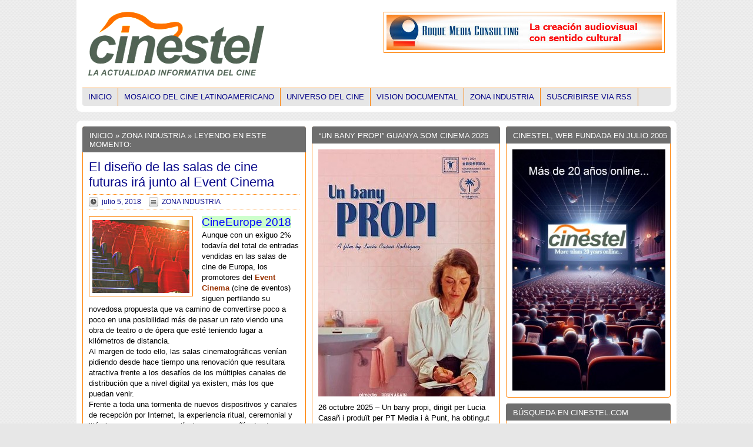

--- FILE ---
content_type: text/html; charset=UTF-8
request_url: http://www.cinestel.com/event-cinema-es-fundamental-para-renovacion-de-salas-de-cine/
body_size: 27153
content:
<!DOCTYPE html PUBLIC "-//W3C//DTD XHTML 1.0 Transitional//EN" "http://www.w3.org/TR/xhtml1/DTD/xhtml1-transitional.dtd"><html xmlns="http://www.w3.org/1999/xhtml" dir="ltr" lang="es-ES"><head profile="http://gmpg.org/xfn/11"><title>Event Cinema es fundamental para renovación de salas de cine&nbsp;|&nbsp;Cinestel</title><meta http-equiv="Content-Type" content="text/html; charset=UTF-8" /><link rel="stylesheet" href="http://www.cinestel.com/wp-content/themes/masive-news/960/grid.css" type="text/css" media="screen" /><link rel="stylesheet" href="http://www.cinestel.com/wp-content/themes/masive-news/960/reset.css" type="text/css" media="screen" /><link rel="stylesheet" href="http://www.cinestel.com/wp-content/themes/masive-news/960/text.css" type="text/css" media="screen" /><link rel="stylesheet" href="http://www.cinestel.com/wp-content/themes/masive-news/style.css" type="text/css" media="screen" /><link rel="stylesheet" href="http://www.cinestel.com/wp-content/themes/masive-news/style.css3.css" type="text/css" media="screen" /><link rel='stylesheet' type='text/css' href="http://www.cinestel.com/?sf-custom-content=css" /><link rel="pingback" href="http://www.cinestel.com/xmlrpc.php" /><link rel="shortcut icon" href="http://www.cinestel.com/wp-content/uploads/2014/08/favicon.ico" type="image/x-icon" /><meta name="description" content="Event Cinema es fundamental para renovación de salas de cine Seminarios en el marco de CineEurope 2018 en torno al diseño de los cines del mañana y el buen inicio que está teniendo el &quot;Cine de eventos&quot;, igualmente conocido como Event Cinema, que supone el visionado de teatro, opera,... en los cines."/><link rel="canonical" href="http://www.cinestel.com/event-cinema-es-fundamental-para-renovacion-de-salas-de-cine/" /> <script type='application/ld+json'>{"@context":"https:\/\/schema.org","@type":"Organization","url":"http:\/\/www.cinestel.com\/","sameAs":["https:\/\/twitter.com\/cinestel"],"@id":"#organization","name":"Cinestel | Noticias, cr\u00edticas y entrevistas de cine","logo":"https:\/\/www.cinestel.com\/wp-content\/uploads\/2015\/04\/Twitter_.png"}</script> <link rel='dns-prefetch' href='//www.cinestel.com' /><link rel='dns-prefetch' href='//s.w.org' /><link rel="alternate" type="application/rss+xml" title="Cinestel &raquo; Feed" href="http://www.cinestel.com/feed/" /><link rel="alternate" type="application/rss+xml" title="Cinestel &raquo; RSS de los comentarios" href="http://www.cinestel.com/comments/feed/" /> <script type="text/javascript">/*<![CDATA[*/window._wpemojiSettings = {"baseUrl":"https:\/\/s.w.org\/images\/core\/emoji\/11\/72x72\/","ext":".png","svgUrl":"https:\/\/s.w.org\/images\/core\/emoji\/11\/svg\/","svgExt":".svg","source":{"concatemoji":"http:\/\/www.cinestel.com\/wp-includes\/js\/wp-emoji-release.min.js?ver=4.9.28"}};
			!function(e,a,t){var n,r,o,i=a.createElement("canvas"),p=i.getContext&&i.getContext("2d");function s(e,t){var a=String.fromCharCode;p.clearRect(0,0,i.width,i.height),p.fillText(a.apply(this,e),0,0);e=i.toDataURL();return p.clearRect(0,0,i.width,i.height),p.fillText(a.apply(this,t),0,0),e===i.toDataURL()}function c(e){var t=a.createElement("script");t.src=e,t.defer=t.type="text/javascript",a.getElementsByTagName("head")[0].appendChild(t)}for(o=Array("flag","emoji"),t.supports={everything:!0,everythingExceptFlag:!0},r=0;r<o.length;r++)t.supports[o[r]]=function(e){if(!p||!p.fillText)return!1;switch(p.textBaseline="top",p.font="600 32px Arial",e){case"flag":return s([55356,56826,55356,56819],[55356,56826,8203,55356,56819])?!1:!s([55356,57332,56128,56423,56128,56418,56128,56421,56128,56430,56128,56423,56128,56447],[55356,57332,8203,56128,56423,8203,56128,56418,8203,56128,56421,8203,56128,56430,8203,56128,56423,8203,56128,56447]);case"emoji":return!s([55358,56760,9792,65039],[55358,56760,8203,9792,65039])}return!1}(o[r]),t.supports.everything=t.supports.everything&&t.supports[o[r]],"flag"!==o[r]&&(t.supports.everythingExceptFlag=t.supports.everythingExceptFlag&&t.supports[o[r]]);t.supports.everythingExceptFlag=t.supports.everythingExceptFlag&&!t.supports.flag,t.DOMReady=!1,t.readyCallback=function(){t.DOMReady=!0},t.supports.everything||(n=function(){t.readyCallback()},a.addEventListener?(a.addEventListener("DOMContentLoaded",n,!1),e.addEventListener("load",n,!1)):(e.attachEvent("onload",n),a.attachEvent("onreadystatechange",function(){"complete"===a.readyState&&t.readyCallback()})),(n=t.source||{}).concatemoji?c(n.concatemoji):n.wpemoji&&n.twemoji&&(c(n.twemoji),c(n.wpemoji)))}(window,document,window._wpemojiSettings);/*]]>*/</script> <style type="text/css">img.wp-smiley,
img.emoji {
	display: inline !important;
	border: none !important;
	box-shadow: none !important;
	height: 1em !important;
	width: 1em !important;
	margin: 0 .07em !important;
	vertical-align: -0.1em !important;
	background: none !important;
	padding: 0 !important;
}</style><link rel='stylesheet' id='fancybox-css'  href='http://www.cinestel.com/wp-content/themes/masive-news/scripts/fancybox/style.css?ver=4.9.28' type='text/css' media='all' /> <script type='text/javascript' src='http://www.cinestel.com/wp-includes/js/jquery/jquery.js?ver=1.12.4'></script> <script type='text/javascript' src='http://www.cinestel.com/wp-includes/js/jquery/jquery-migrate.min.js?ver=1.4.1'></script> <script type='text/javascript' src='http://www.cinestel.com/wp-content/themes/masive-news/scripts/jquery.superfish.js?ver=4.9.28'></script> <script type='text/javascript' src='http://www.cinestel.com/wp-content/themes/masive-news/scripts/jquery.easing.js?ver=4.9.28'></script> <script type='text/javascript' src='http://www.cinestel.com/wp-content/themes/masive-news/scripts/fancybox/jquery.fancybox.js?ver=4.9.28'></script> <script type='text/javascript' src='http://www.cinestel.com/wp-content/themes/masive-news/scripts/jquery.slide.js?ver=4.9.28'></script> <link rel='https://api.w.org/' href='http://www.cinestel.com/wp-json/' /><link rel="EditURI" type="application/rsd+xml" title="RSD" href="http://www.cinestel.com/xmlrpc.php?rsd" /><link rel="wlwmanifest" type="application/wlwmanifest+xml" href="http://www.cinestel.com/wp-includes/wlwmanifest.xml" /><meta name="generator" content="WordPress 4.9.28" /><link rel='shortlink' href='http://www.cinestel.com/?p=55900' /><link rel="alternate" type="application/json+oembed" href="http://www.cinestel.com/wp-json/oembed/1.0/embed?url=http%3A%2F%2Fwww.cinestel.com%2Fevent-cinema-es-fundamental-para-renovacion-de-salas-de-cine%2F" /><link rel="alternate" type="text/xml+oembed" href="http://www.cinestel.com/wp-json/oembed/1.0/embed?url=http%3A%2F%2Fwww.cinestel.com%2Fevent-cinema-es-fundamental-para-renovacion-de-salas-de-cine%2F&#038;format=xml" /> <script type="text/javascript">var _gaq = _gaq || [];
  _gaq.push(['_setAccount', 'UA-24891058-1']);
  _gaq.push(['_trackPageview']);
  (function() {
    var ga = document.createElement('script'); ga.type = 'text/javascript'; ga.async = true;
    ga.src = ('https:' == document.location.protocol ? 'https://ssl' : 'http://www') + '.google-analytics.com/ga.js';
    var s = document.getElementsByTagName('script')[0]; s.parentNode.insertBefore(ga, s);
  })();</script></head><body><div id="head_wrap" class="container_16"><div id="header" class="grid_16"><div id="logo"> <a href="/" title="Inicio" ><img class="branding" src="http://www.cinestel.com/wp-content/uploads/2011/07/Logo_webcinestel1.png" alt="Cinestel" /></a></div><div id="header_ad"><div class="header_ad"> <a href="https://roquemediaconsulting.wixsite.com/roquemediafilms" target="_blank"><img class="alignnone size-full wp-image-32146" src="http://www.cinestel.com/wp-content/uploads/2015/08/Noticias-entrevistas-y-crónicas-de-cine-or1tv.jpg" alt="Noticias-entrevistas-y-crónicas-de-cine or1tv" width="468" height="60" /></a></div></div></div><div class="clear"></div><div id="navigation" class="grid_16"><ul class="menu"><li><a href="/" title="Inicio">Inicio</a></li><li class="cat-item cat-item-8"><a href="http://www.cinestel.com/cine-latinoamericano/" title="Noticias y entrevistas sobre cine latinoamericano, cine iberoamericano, cine argentino, cine colombiano, cine chileno, cine cubano.">MOSAICO DEL CINE LATINOAMERICANO</a><ul class='children'><li class="cat-item cat-item-58"><a href="http://www.cinestel.com/cine-latinoamericano/criticas-cine-latinoamericano/" title="Crítica de películas de cine latinoamericano">CRíTICAS CINE LATINOAMERICANO</a></li><li class="cat-item cat-item-15"><a href="http://www.cinestel.com/cine-latinoamericano/entrevista/" title="Entrevista cine latinoamericano">ENTREVISTAS</a></li><li class="cat-item cat-item-16"><a href="http://www.cinestel.com/cine-latinoamericano/archivos-cine-latinoamericano/" >HEMEROTECA</a></li><li class="cat-item cat-item-17"><a href="http://www.cinestel.com/cine-latinoamericano/noticia/" title="Noticias cine latinoamericano">NOTICIAS</a></li><li class="cat-item cat-item-35"><a href="http://www.cinestel.com/cine-latinoamericano/pantalla-pinamar/" title="Noticias y entrevistas del encuentro cinematográfico argentino europeo Pantalla Pinamar en Argentina.">PANTALLA PINAMAR</a></li></ul></li><li class="cat-item cat-item-4"><a href="http://www.cinestel.com/universo-cine/" title="Noticias sobre cine">UNIVERSO DEL CINE</a><ul class='children'><li class="cat-item cat-item-59"><a href="http://www.cinestel.com/universo-cine/criticas-universo-del-cine/" title="Críticas de películas">CRÍTICAS UNIVERSO DEL CINE</a></li><li class="cat-item cat-item-6"><a href="http://www.cinestel.com/universo-cine/entrevistas/" title="Entrevistas sobre cine">ENTREVISTAS</a></li><li class="cat-item cat-item-1"><a href="http://www.cinestel.com/universo-cine/archivos/" >HEMEROTECA</a></li><li class="cat-item cat-item-7"><a href="http://www.cinestel.com/universo-cine/noticias/" title="Noticias sobre cine">NOTICIAS</a></li><li class="cat-item cat-item-21"><a href="http://www.cinestel.com/universo-cine/rodajes/" >RODAJES</a></li></ul></li><li class="cat-item cat-item-12"><a href="http://www.cinestel.com/documentales/" title="Noticias sobre documentales">VISION DOCUMENTAL</a><ul class='children'><li class="cat-item cat-item-19"><a href="http://www.cinestel.com/documentales/entrevistas-documentales/" >ENTREVISTAS</a></li></ul></li><li class="cat-item cat-item-18"><a href="http://www.cinestel.com/industria/" title="Noticias sobre producción, festivales cine, pitching forums">ZONA INDUSTRIA</a></li><li class="subscribe"><a href="http://www.cinestel.com/feed/" title="Suscribirse via RSS">Suscribirse via RSS</a></li></ul></div><div class="clear"></div></div><div class="container_16 main_wrap"><div id="content_left_wrapper"><div class="content_left"><div class="box"><h2><a href="/">Inicio</a> &raquo;  <a href="http://www.cinestel.com/industria/" rel="category tag">ZONA INDUSTRIA</a>   &raquo; Leyendo en este Momento:</h2><div class="block"><div class="article first_main_article"><h1><a href="http://www.cinestel.com/event-cinema-es-fundamental-para-renovacion-de-salas-de-cine/" rel="bookmark" title="El diseño de las salas de cine futuras irá junto al Event Cinema">El diseño de las salas de cine futuras irá junto al Event Cinema</a></h1><div class="meta"> <span class="time">julio 5, 2018</span> <span class="categories"><a href="http://www.cinestel.com/industria/" rel="category tag">ZONA INDUSTRIA</a></span></div> <a href="http://www.cinestel.com/event-cinema-es-fundamental-para-renovacion-de-salas-de-cine/" class="image"><img width="165" height="124" src="http://www.cinestel.com/wp-content/uploads/2018/07/Diseñando-las-salas-del-mañana-CineEurope.jpg" class="attachment-post-thumbnail size-post-thumbnail wp-post-image" alt="Event Cinema es fundamental para renovación de salas de cine" srcset="http://www.cinestel.com/wp-content/uploads/2018/07/Diseñando-las-salas-del-mañana-CineEurope.jpg 165w, http://www.cinestel.com/wp-content/uploads/2018/07/Diseñando-las-salas-del-mañana-CineEurope-95x70.jpg 95w, http://www.cinestel.com/wp-content/uploads/2018/07/Diseñando-las-salas-del-mañana-CineEurope-100x75.jpg 100w" sizes="(max-width: 165px) 100vw, 165px" /></a><p><span style="font-family: verdana, geneva, sans-serif; font-size: 14pt; color: #0000ff; background-color: #ccffcc;">CineEurope 2018</span><br /> <span style="font-family: verdana, geneva, sans-serif; font-size: 10pt; color: #000000;">Aunque con un exiguo 2% todavía del total de entradas vendidas en las salas de cine de Europa, los promotores del <strong><span style="color: #993300;">Event Cinema</span></strong> (cine de eventos) siguen perfilando su novedosa propuesta que va camino de convertirse poco a poco en una posibilidad más de pasar un rato viendo una obra de teatro o de ópera que esté teniendo lugar a kilómetros de distancia.<br /> Al margen de todo ello, las salas cinematográficas venían pidiendo desde hace tiempo una renovación que resultara atractiva frente a los desafíos de los múltiples canales de distribución que a nivel digital ya existen, más los que puedan venir.<br /> Frente a toda una tormenta de nuevos dispositivos y canales de recepción por Internet, la experiencia ritual, ceremonial y litúrgica que supone ver películas en compañía de otros, tendrá que ser más diferenciada todavía para mantener su poder de sugestión y su magia colectiva.</span></p><p><span style="font-family: verdana, geneva, sans-serif; font-size: 10pt; color: #000000;">Además de ofrecer experiencias cinematográficas excepcionales, las salas de cine van a tener que redefinir su concepto clásico para crear nuevos diseños de vanguardia.</span></p><blockquote><p><strong><span style="color: #993300; font-size: 14pt; font-family: 'trebuchet ms', geneva, sans-serif;">Diseñando las nuevas salas de cine del futuro</span></strong></p></blockquote><p><span style="color: #000000; font-family: verdana, geneva, sans-serif; font-size: 10pt;">¿Qué se puede hacer para tener unas salas acordes a la época en que nos ha tocado vivir? El cine es visto como una experiencia emocional, pero es necesario diferenciar los aportes de la tecnología con los que pueda proporcionar el ambiente del lugar donde elijamos ver una película. Por eso, es y va a ser muy importante el diseño del auditorio al que acudamos.</span></p><p><span style="color: #000000; font-family: verdana, geneva, sans-serif; font-size: 10pt;">Lo contaba en <strong><span style="color: #993300;">CineEurope</span></strong> el gerente de DECA Design, <strong><span style="color: #993300;">Domenico de Piore</span></strong>, cuando decía que «si construimos lugares, tenemos también que construir sostenibilidad, y yo creo que eso es importante si queremos realmente tener un público fiel. Deberíamos de dotar de «personalidad» a los cines. Hay una parte que es la marca comercial o la forma de vestir de los empleados, pero debe de haber algo más que integre el local con los espectadores».</span></p><p><span style="color: #000000; font-family: verdana, geneva, sans-serif; font-size: 10pt;">Sin duda, la parte técnica es otra de las complejidades a las que hacer frente, y las novedosas propuestas al respecto que se vieron en Barcelona son prometedoras. Por ejemplo, Barco ha lanzado los proyectores láser de alto contraste y su gerente de producto senior, <strong><span style="color: #993300;">Goran Stojmenovik</span></strong>, explicaba al respecto de estos productos llamados a solucionar uno de los mayores quebraderos de cabeza de los exhibidores, que «han llegado para quedarse y hay un amplio espectro de proyectores para pantallas de cualquier tamaño».</span></p><p><span style="color: #000000; font-family: verdana, geneva, sans-serif; font-size: 10pt;">La eficiencia energética y los filtros para que actúe el aire acondicionado son otras de las mejoras implementadas, así como la posibilidad de que en un momento dado se pueda cambiar el proyector sin tener que modificar mucho más del entorno.</span></p><p><span style="color: #000000; font-family: verdana, geneva, sans-serif; font-size: 10pt;"><strong><span style="color: #993300;">Tomás Naranjo</span></strong>, CEO del Grupo Kelonik, es uno de los mejores expertos en el tema, pues ha desarrollado toda su carrera profesional en distintos puestos que le garantizan una perspectiva única sobre el negocio de la exhibición. Durante el seminario dedicado al diseño, <strong><span style="color: #993300;">Naranjo</span></strong> confirmó que está resuelto el problema del calentamiento que se produce a consecuencia de la actividad de los componentes electrónicos de cualquier proyector de cine, un asunto espinoso que se convertía en grave cuando una misma cabina compartía dos unidades de proyección.</span></p><p><span style="color: #000000; font-family: verdana, geneva, sans-serif; font-size: 10pt;">Preguntado si les recomendaría a los exhibidores un nuevo diseño técnico por fuera de las cabinas, <strong><span style="color: #993300;">Naranjo</span></strong> lo aconsejó fuertemente dado los costes adicionales de espacio, mantenimiento y limpieza e incluso aire acondicionado adicional que ese pequeño lugar trasero necesita. «Hoy, algunas tecnologías han sido desarrolladas y permiten la no existencia de una cabina en el auditorio, con unos</span><span style="color: #000000; font-family: verdana, geneva, sans-serif; font-size: 10pt;"> pequeños costes y accesible para trabajos de mantenimiento», -concluyó el representante de Kelonik.</span></p><p><img class="aligncenter size-full wp-image-55926" src="http://www.cinestel.com/wp-content/uploads/2018/07/Designing-the-new-theaters-CineEurope.jpg" alt="Event Cinema es fundamental para renovación de salas de cine" width="350" height="199" srcset="http://www.cinestel.com/wp-content/uploads/2018/07/Designing-the-new-theaters-CineEurope.jpg 350w, http://www.cinestel.com/wp-content/uploads/2018/07/Designing-the-new-theaters-CineEurope-300x171.jpg 300w" sizes="(max-width: 350px) 100vw, 350px" /></p><blockquote><p><strong><span style="color: #993300; font-size: 14pt; font-family: 'trebuchet ms', geneva, sans-serif;">Buen inicio comercial para el cine de eventos</span></strong></p></blockquote><p><span style="color: #000000; font-size: 10pt; font-family: verdana, geneva, sans-serif;">La posibilidad de ver en una sala de cine otro tipo de cosas que no sea una película, ya es una realidad. Se habla de que sobre la recaudación global, un 2% de las entradas fue para el <strong><span style="color: #993300;">Event Cinema</span></strong> durante el año 2017, siendo Gran Bretaña e Irlanda con su teatro y sus óperas en pantalla, los territorios más avanzados, habiendo alcanzado un 7% de la taquilla. Se estima en 63 millones de dólares el total ingresado sólo en 7 países que reportaron esas cifras.</span></p><p><span style="color: #000000; font-size: 10pt; font-family: verdana, geneva, sans-serif;">Tras 9 años en funcionamiento, se ha constatado que la media de edad que tienen las personas que acuden a ver <span style="color: #993300;"><strong>cine de eventos</strong></span> ronda los 54 años, y que de ellos un 73% son mujeres y un 27% hombres. La posibilidad de que accedan grupos de espectadores más jóvenes es uno de los retos a los que se enfrenta esta nueva industria que tiene que lidiar con nuevos operadores de distribución especializados o con las cadenas televisivas.</span></p><p><span style="color: #000000; font-size: 10pt; font-family: verdana, geneva, sans-serif;">Con esa todavía pequeña cuota de mercado, el sector necesita no sólo crecer, sino que también buscar las vías de cooperación y coordinación con el resto de propuestas existentes para conseguir en conjunto un mayor nivel de asistencia a los auditorios cinematográficos. Lo realmente difícil en este caso será lograr conectar a cada espectador con su tipo de cine o su evento cultural y de ocio ideal. Y ahí es donde la nuevas tecnologías y, en especial, las formas de comunicarse a través de elementos como las redes sociales, van a entrar a jugar un papel mucho más importante.</span></p><p><span style="color: #000000; font-size: 10pt; font-family: verdana, geneva, sans-serif;">Los expertos en el tema señalan que las audiencias de hoy están ocupadas, fragmentadas en los muy diferentes dispositivos, y completamente abrumadas por la manera desordenada en la que les están llegando las distintas opciones de entretenimiento. Y todos ellos están igualmente de acuerdo en que comenzando por definir quién es la audiencia y a quién se dirigen estas propuestas, será fundamental para cualquier enfoque exitoso de comercialización de películas o de eventos.<a href="https://twitter.com/cinestel" target="_blank" rel="noopener"><img class="alignright size-full wp-image-32130" src="http://www.cinestel.com/wp-content/uploads/2014/12/Síguenos-en-Twitter-color.png" alt="Síguenos en Twitter color" width="110" height="55" /></a></span></p><p>&nbsp;</p><p><span style="font-family: verdana,geneva,sans-serif; font-size: 10pt; color: #000000;"><em>©José Luis García/Cinestel.com</em></span></p><p><img class="aligncenter size-full wp-image-55927" src="http://www.cinestel.com/wp-content/uploads/2018/07/ECA-Event-Cinema350.jpg" alt="Event Cinema es fundamental para renovación de salas de cine" width="350" height="162" srcset="http://www.cinestel.com/wp-content/uploads/2018/07/ECA-Event-Cinema350.jpg 350w, http://www.cinestel.com/wp-content/uploads/2018/07/ECA-Event-Cinema350-300x139.jpg 300w" sizes="(max-width: 350px) 100vw, 350px" /></p></div></div></div><div class="box"><h2>La información: lo primero para poder elegir</h2><div class="block widget_block"><div id="respond"></div></div></div></div></div><div id="content_right_wrapper"><div class="content_right"><div id="wysiwyg_widgets_widget-1616" class="box widget widget_wysiwyg_widgets_widget"><h2>CINESTEL, WEB FUNDADA EN JULIO 2005</h2><p><img class="aligncenter size-full wp-image-71128" src="http://www.cinestel.com/wp-content/uploads/2025/07/Cinestel-20-años.jpg" alt="" width="260" height="410" /></p></div><div id="search-2" class="box widget widget_search"><h2>BÚSQUEDA EN CINESTEL.COM</h2><div class="block widget_block"><div id="search_wrap"><form method="get" id="search_form" action="http://www.cinestel.com/"> <input type="text" value="" name="s" id="s" /></form></div></div></div><div id="wysiwyg_widgets_widget-1626" class="box widget widget_wysiwyg_widgets_widget"><h2>FILMOTECA CATALUNYA_NOVEMBRE 2025</h2><p><img class="aligncenter size-full wp-image-71545" src="http://www.cinestel.com/wp-content/uploads/2025/11/Filmoteca_Programació-nomvembre-2025.jpg" alt="" width="260" height="384" /></p><p><span style="font-family: 'trebuchet ms', geneva, sans-serif; font-size: 10pt; color: #000000;">La Filmoteca continua els programes transversals de tardor que van arrencar a l&#8217;octubre: la retrospectiva Germaine Dulac, pionera del cinema experimental, en paral·lel a l&#8217;exposició que li dedica el Museu Tàpies, i el cicle Afins: Joaquim Jordà. També continua tot el mes de novembre La llei del gènere. Valeria Sarmiento i Raúl Ruiz, i s&#8217;afegeixen la retrospectiva completa dedicada a Andrei Tarkovski dins de la Mostra de Cinema Espiritual de Catalunya, el focus Lizzie Borden amb L&#8217;Alternativa, la necessària mirada a Palestina amb una nova edició Mostra de Cinema Àrab i Mediterrani i amb les sessions Palestina animada, a més de les propostes d&#8217;El meu primer festival, que se sumen a la programació familiar de FilmoXica.</span></p><p><img class="aligncenter size-full wp-image-71546" src="http://www.cinestel.com/wp-content/uploads/2025/11/Andrei-Tarkovski_.jpg" alt="" width="260" height="432" /></p><p><span style="background-color: #ffff99;"><strong><span style="font-family: 'trebuchet ms', geneva, sans-serif; font-size: 10pt; color: #993300; background-color: #ffff99;">Andrei Tarkovski</span></strong></span></p><p><span style="font-family: 'trebuchet ms', geneva, sans-serif; font-size: 10pt; color: #000000;">Bellesa i espiritualitat són termes indestriables de l&#8217;obra del director rus Andrei Tarkovski (1932-1986), considerat un dels grans poetes del cinema universal. Mitjançant plans llargs i moviments de càmera gairebé imperceptibles, els seus films converteixen el pas del temps, la llum i els elements de la natura en autèntics versos visuals. En la seva cerca de la veritat interior va explorar temes com la memòria, la infància, la fe i els somnis. La retrospectiva completa amb els seus set llargmetratges s&#8217;estendrà tot el mes de desembre i arriba de la mà de la Mostra de Cinema espiritual de Catalunya. (<a href="https://www.filmoteca.cat/web/ca/cicle/andrei-tarkovski-mostra-de-cinema-espiritual-de-catalunya" target="_blank" rel="noopener">més informació</a>)</span></p><p><img class="aligncenter size-full wp-image-71547" src="http://www.cinestel.com/wp-content/uploads/2025/11/Lizzie_Borden.jpg" alt="" width="260" height="399" /></p><p><strong><span style="font-family: 'trebuchet ms', geneva, sans-serif; font-size: 10pt; color: #993300; background-color: #ffff99;">L&#8217;Alternativa. Lizzie Borden</span></strong></p><p><span style="font-family: 'trebuchet ms', geneva, sans-serif; font-size: 10pt; color: #000000;">Autodidacta, irreverent i pionera del cinema feminista i lèsbic, Lizzie Borden (Detroit, 1958) ha estat reconeguda per les seves narratives pioneres i el seu compromís d&#8217;amplificar les veus de les dones marginades. En la seva filmografia hi destaca la «trilogia feminista novaiorquesa», que es podrà veure a la Filmoteca, integrada per Regrouping (1976), un assaig fílmic que tradueix idees i conceptes crítics entorn d&#8217;un procés col·lectiu en una vivència fílmica palpable; Born in Flames (1983), un film de culte i una crida feminista a les armes, i Working Girls (1986), un retrat realista, lliure de moralismes, de les treballadores sexuals. (<a href="https://www.filmoteca.cat/web/ca/cicle/lizzie-borden-lalternativa-2025" target="_blank" rel="noopener">més informació</a>)</span></p><p><strong><span style="font-family: 'trebuchet ms', geneva, sans-serif; font-size: 10pt; color: #993300; background-color: #ffff99;">Més Alternativa amb &#8216;Historias del buen valle&#8217;</span></strong></p><p><span style="font-family: 'trebuchet ms', geneva, sans-serif; font-size: 10pt; color: #000000;">Preestrena, divendres 21 de novembre a les 17.00 h, del darrer film de José Luis Guerin, premiat al festival de Sant Sebastià. En el paisatge indefinit del barri perifèric barceloní de Vallbona, a cavall entre el món rural i l&#8217;urbà, conviuen les cases aixecades pels primers migrants vinguts d&#8217;arreu d&#8217;Espanya després de la postguerra&#8230; i els nous blocs i habitatges de la ciutat dormitori, on es concentra la nova migració, per convertir aquest racó humil en un autèntic veïnatge universal. (<a href="https://www.filmoteca.cat/web/ca/film/historias-del-buen-valle" target="_blank" rel="noopener">més informació</a>)</span></p><p><img class="aligncenter size-full wp-image-71548" src="http://www.cinestel.com/wp-content/uploads/2025/11/MostraCinemaArab_2025_.jpg" alt="" width="260" height="395" /></p><p><strong><span style="font-family: 'trebuchet ms', geneva, sans-serif; font-size: 10pt; color: #993300; background-color: #ffff99;">Mostra de Cinema Àrab i Mediterrani</span></strong></p><p><span style="font-family: 'trebuchet ms', geneva, sans-serif; font-size: 10pt; color: #000000;">La Mostra posa un focus a Palestina recuperant la seva filmografia clàssica i projectant el seu cinema contemporani i familiar, que emergeix sota la ocupació i documenta la lluita d&#8217;aquest poble assetjat, conscient que esborrar la memòria d&#8217;un poble és també intentar esborrar-ne l&#8217;existència. Davant d&#8217;aquesta amenaça, preservar la història oral i els testimonis audiovisuals es converteix en un acte de dignitat i resistència. En la sessió inaugural, dijous 6 de novembre, comptarem amb la presència de la cineasta palestina Khadija Habashneh, fundadora de la Palestinian Film Unit, llavor de l&#8217;Institut de Cinema Palestí per a la preservació de pel·lícules palestines, que presentarà un dels seus films, Children without Chilhood (1980), retrat de la vida d&#8217;orfes supervivents de la massacre del campament de refugiats de Tal al Zaatar, al Líban. (<a href="https://www.filmoteca.cat/web/ca/cicle/mostra-de-cinema-arab-i-mediterrani-de-catalunya-2025" target="_blank" rel="noopener">més informació</a>)</span></p><p><img class="aligncenter size-full wp-image-71549" src="http://www.cinestel.com/wp-content/uploads/2025/11/Palestina-animada_.jpg" alt="" width="260" height="178" /></p><p><strong><span style="font-family: 'trebuchet ms', geneva, sans-serif; font-size: 10pt; color: #993300; background-color: #ffff99;">Palestina animada</span></strong></p><p><span style="font-family: 'trebuchet ms', geneva, sans-serif; font-size: 10pt; color: #000000;">En col·laboració amb la Mostra, aquest cicle d&#8217;animació reuneix curtmetratges i llargmetratges de Gaza, Cisjordània i la diàspora palestina que, amb tècniques i estils diversos, exploren la memòria, la identitat i la resistència palestina. Enmig de l&#8217;actual genocidi a Gaza, programar-lo és un acte d&#8217;urgència: l&#8217;animació esdevé testimoni i refugi, una manera de preservar la història i la dignitat d&#8217;aquest poble quan la realitat l&#8217;intenta esborrar. (<a href="https://www.filmoteca.cat/web/ca/cicle/palestina-animada" target="_blank" rel="noopener">més informació</a>)</span></p><p><strong><span style="font-family: 'trebuchet ms', geneva, sans-serif; font-size: 14pt; color: #993300; background-color: #ffff99;">I també&#8230;</span></strong></p><p><span style="font-family: 'trebuchet ms', geneva, sans-serif; font-size: 10pt; color: #000000;">La llei del gènere. Valeria Sarmiento i Raúl Ruiz continua tot el mes de novembre i culmina amb dues interessants sessions: un col·loqui amb Ignacio Albornoz, Bruno Cuneo, José Miguel Palacios i Gabriela Trujillo al voltant de la recepció crítica de la parella, reivindicació d&#8217;un cinema polític d&#8217;experimentació formal i narrativa i d&#8217;una mirada encreuada sobre dues trajectòries còmplices, i una xerrada a càrrec de Gabriela Trujillo entorn de la mirada feminista de Sarmiento, l&#8217;obra de la qual es pot considerar tot un manifest del desig femení. (<a href="https://www.filmoteca.cat/web/ca/cicle/la-llei-del-genere-valeria-sarmiento-raul-ruiz" target="_blank" rel="noopener">enllaç</a>)</span></p><p><span style="font-family: 'trebuchet ms', geneva, sans-serif; font-size: 10pt; color: #000000;">També continua Afins: Joaquim Jordà, amb un recorregut pel seu cinema més militant. Des del guió fins a la direcció, els films combinen documental, assaig i avantguarda per donar veu als qui s&#8217;organitzen i qüestionen el poder, tot bastint una obra que converteix la càmera en una eina d&#8217;acció política i de reflexió col·lectiva. També s&#8217;ha programat la sessió El refús del treball: experiències dins i fora del cinema, una conversa il·lustrada entre Marina Garcés, Santiago López Petit i Marc Sempere. (<a href="https://www.filmoteca.cat/web/ca/cicle/joaquim-jorda-afins" target="_blank" rel="noopener">enllaç</a>)</span></p><p><span style="font-family: 'trebuchet ms', geneva, sans-serif; font-size: 10pt; color: #000000;">La retrospectiva Germaine Dulac segueix redescobrint l&#8217;obra d&#8217;aquesta pionera, des dels experiments impressionistes i surrealistes que van qüestionar gènere i sexualitat, fins als seus documentals i noticiaris dels anys trenta. Una de les sessions inclou l&#8217;obra més emblemàtica de Dulac, La coquille et le clergyman, considerada la primera pel·lícula surrealista, que dimecres 12 de novembre a les 17.00 h i dins de la programació d&#8217;Aula de Cinema presentarà Imma Merino, co-comissària de l&#8217;exposició Germaine Dulac. Je n&#8217;ai plus rient, que es pot veure al Museu Tàpies. (<a href="https://www.filmoteca.cat/web/ca/cicle/germaine-dulac" target="_blank" rel="noopener">enllaç</a>)</span></p><p><span style="font-family: 'trebuchet ms', geneva, sans-serif; font-size: 10pt; color: #000000;">Darrera sessió de Les golfes programades per Marc Ferrer, una selecció de tres curts queer que inclou Love Letter to Edie, evocació d&#8217;Edith Masey, l&#8217;actriu icònica dels primers films de John Waters. (<a href="https://www.filmoteca.cat/web/ca/film/mouse-klub-konfidential-ocellots-agafen-lultim-tramvia-love-letter-edie" target="_blank" rel="noopener">enllaç</a>)</span></p><p><span style="font-family: 'trebuchet ms', geneva, sans-serif; font-size: 10pt; color: #000000;">Visibilitzem el cinema català, el programa que dona llum a les digitalitzacions de l&#8217;arxiu, ofereix aquest mes una doble sessió amb el curt testimoni del recital de Raimon al pavelló esportiu del Reial Madrid el 5 de febrer de 1976, i el documental Cartells d&#8217;un poble en guerra, sobre el paper que va tenir el cartellisme en la Guerra Civil Espanyola. I encara una altra digitalització recent serà protagonista de les Jornades del Patrimoni Audiovisual: La ràdio folla, que vindrà a presentar el seu director Francesc Bellmunt. (<a href="https://www.filmoteca.cat/web/ca/cicle/historia-permanent-del-cinema-catala" target="_blank" rel="noopener">enllaç</a>)</span></p><p><span style="font-family: 'trebuchet ms', geneva, sans-serif; font-size: 10pt; color: #000000;">A Les estrenes de la Filmoteca, Jana Montllor Blanes presentarà el film homenatge al seu pare, Ovidi Montllor, On eres quan hi eres? La Jana, que quasi no té records del seu progenitor, emprèn 28 anys després de la seva desaparició un viatge fílmic per reconstruir la memòria íntima des de la fragilitat dels seus records. (<a href="https://www.filmoteca.cat/web/ca/film/eres-quan-hi-eres" target="_blank" rel="noopener">enllaç</a>)</span></p><p><span style="font-family: 'trebuchet ms', geneva, sans-serif; font-size: 10pt; color: #000000;">Celebrem els 20 anys de Cinema en curs, amb la sessió Elogi de l&#8217;amor. Diàlegs sobre el cinema admirat i compartit, en què les converses de Jaume Claret Muxart, Meritxell Colell, Pep Garrido, Jaime Puertas, Carla Simón i diversos/es joves amb qui han compartit aquesta iniciativa al llarg de dues dècades reflexionen sobre trobades i descobertes decisives, i com el cinema admirat fa néixer desigs de cinema. Més endavant aquest aniversari serà objecte de tot un cicle commemoratiu. (<a href="https://www.filmoteca.cat/web/ca/film/elogi-de-lamor-20-anys-de-cinema-en-curs" target="_blank" rel="noopener">enllaç</a>)</span></p><p><span style="font-family: 'trebuchet ms', geneva, sans-serif; font-size: 10pt; color: #000000;">FilmoXica continua amb el cicle de tardor Llibres lliures, i cedeix part de les sessions familiars del cap de setmana a les propostes d&#8217;El meu primer festival, un planter de nous espectadors ben consolidat que enguany, entre d&#8217;altres, ens porta La petita Amélie, premi del públic al millor film europeu del darrer festival de Sant Sebastià, Mary Poppins, Seven Chances de Buster Keaton i també amb la mirada posada en Palestina, amb Somnis passatgers, la història d&#8217;en Sami, un nen de 12 anys que emprèn un viatge des del camp de refugiats fins a Haifa a la recerca del seu colom missatger. (<a href="https://www.filmoteca.cat/web/ca/cicle/filmoxica" target="_blank" rel="noopener">enllaç</a>)</span></p><p><img class="aligncenter wp-image-71550 size-full" src="http://www.cinestel.com/wp-content/uploads/2025/11/Filmworkers-for-Palestine.jpg" alt="" width="260" height="213" /></p></div><div id="wysiwyg_widgets_widget-1611" class="box widget widget_wysiwyg_widgets_widget"><h2>CINESTEL TAMBIÉN ESTÁ EN BLUESKY</h2><p><a href="https://bsky.app/profile/cinestel.bsky.social" target="_blank" rel="noopener"><img class="alignnone wp-image-70994 size-full" src="http://www.cinestel.com/wp-content/uploads/2025/05/Ya-estamos-en-Bluesky-1.jpg" alt="" width="260" height="270" /></a><a href="https://bsky.app/profile/cinestel.bsky.social" target="_blank" rel="noopener"><img class="alignnone wp-image-70995 size-full" src="http://www.cinestel.com/wp-content/uploads/2025/05/Ya-estamos-en-Bluesky-2.jpg" alt="" width="260" height="272" /></a></p></div><div id="text-1911" class="box widget widget_text"><h2>CIRCUIT ESTABLE DE CINEMA CATALÀ</h2><div class="textwidget"><p><a href="http://ciclegaudi.cat/" target="_blank" rel="nofollow noopener noreferrer"><img class="aligncenter size-full wp-image-43421" src="http://www.cinestel.com/wp-content/uploads/2016/09/Cicle_Gaudí.jpg" alt="Cicle Gaudí 2016 - Circuit estable de cinema català" width="260" height="69" /></a><br /> <a href="http://ciclegaudi.cat/" target="_blank" rel="nofollow noopener noreferrer"><img class="aligncenter wp-image-43423 size-full" src="http://www.cinestel.com/wp-content/uploads/2016/09/Cicle-Gaudí.jpg" alt="Cicle Gaudí 2016 - Circuit estable de cinema català" width="260" height="160" /></a></p></div></div><div id="text-1297" class="box widget widget_text"><h2>SYLVETTE BAUDROT-OFICIO DE SCRIPT</h2><div class="textwidget"><p><a href="http://www.cinestel.com/sylvette-baudrot-filmoteca-catalunya/" target="_blank" rel="noopener noreferrer"><img class="alignnone size-full wp-image-30845" src="http://www.cinestel.com/wp-content/uploads/2015/06/Sylvette-Baudrot-260.jpg" alt="Sylvette Baudrot 260" width="260" height="99" /></a></p></div></div><div id="wysiwyg_widgets_widget-620" class="box widget widget_wysiwyg_widgets_widget"><h2>FILMOTECA: ELS SERVEIS EDUCATIUS</h2><p><a href="http://www.cinestel.com/filmoteca-de-catalunya-potencia-els-seus-serveis-educatius-entrevista/" target="_blank" rel="nofollow noopener"><img class="alignnone size-full wp-image-57632" src="http://www.cinestel.com/wp-content/uploads/2018/09/Serveis-Educatius260.jpg" alt="" width="260" height="173" /></a></p></div><div id="wysiwyg_widgets_widget-315" class="box widget widget_wysiwyg_widgets_widget"><h2>PRODUCCIÓN AUDIOVISUAL ARGENTINA</h2><p><img class="aligncenter size-full wp-image-53827" src="http://www.cinestel.com/wp-content/uploads/2018/03/La-producción-audiovisual-y-su-respaldo-jurídico260.jpg" alt="" width="260" height="171" /></p><p><span style="font-family: 'trebuchet ms', geneva, sans-serif; font-size: 10pt; color: #000000;"><strong><span style="color: #993300;">‘La producción audiovisual y su respaldo jurídico’</span></strong> es el libro más reciente de <strong><span style="color: #993300;">Julio Raffo</span></strong>, un texto de lectura y de consulta imprescindible para los distintos profesionales de la industria del cine que deseen estar al tanto sobre cómo se regula en la Argentina la actividad productiva que conlleva la realización de películas, atendiendo no solamente a disposiciones legales y su marco regulatorio, sino que también a ejemplos prácticos y anécdotas. (<a href="http://www.cinestel.com/libro-julio-raffo-la-produccion-audiovisual-y-su-respaldo-juridico/" target="_blank" rel="nofollow noopener">saber más</a>)</span></p><p><img class="aligncenter size-full wp-image-53828" src="http://www.cinestel.com/wp-content/uploads/2018/03/Julio_Raffo_libro_260.jpg" alt="" width="260" height="266" /></p></div><div id="wysiwyg_widgets_widget-1559" class="box widget widget_wysiwyg_widgets_widget"><h2>LOS INVENTORES DEL CINEMATÓGRAFO</h2><p><span style="font-family: 'comic sans ms', sans-serif; font-size: small; color: #000000;"><img class="alignright size-full wp-image-10837" src="http://www.cinestel.com/wp-content/uploads/2013/04/Cinematógrafo-Lumière.jpg" alt="Cinematógrafo Lumière" width="100" height="138" /></span><span style="font-family: 'comic sans ms', sans-serif; color: #000000; font-size: small;">El cine es una invención sin ningún futuro. (&#8230;)</span><span style="font-family: 'comic sans ms', sans-serif; color: #000000;"><br /> <span style="font-size: small;"> Nuestro invento no es para venderlo. Puede ser explotado algún tiempo como curiosidad científica, pero no tiene ningún interés comercial.</span><span style="color: #666699; font-size: small;"> *Antoine Lumière</span></span></p></div><div id="categoryposts-40" class="box widget widget_categoryposts"><h2><a href="http://www.cinestel.com/industria/">ZONA INDUSTRIA</a></h2><div class="article"><h4><a class="post_title" href="http://www.cinestel.com/tecnologia-christie-en-el-bfi-london-film-festival-2025/" title="Enlace a Christie aporta su tecnología en el BFI London Film Festival 2025">Christie aporta su tecnología en el BFI London Film Festival 2025</a></h4> <a href="http://www.cinestel.com/tecnologia-christie-en-el-bfi-london-film-festival-2025/" class="image feature_image" title="Enlace a Christie aporta su tecnología en el BFI London Film Festival 2025"> <img width="100" height="70" src="http://www.cinestel.com/wp-content/uploads/2025/10/Christie-BFI-London-Film-Festival-2025-100x70.jpg" class="attachment-cat_post_thumb_sizecategoryposts-40 size-cat_post_thumb_sizecategoryposts-40 wp-post-image" alt="Tecnología Christie en el BFI London Film Festival 2025" srcset="http://www.cinestel.com/wp-content/uploads/2025/10/Christie-BFI-London-Film-Festival-2025-100x70.jpg 100w, http://www.cinestel.com/wp-content/uploads/2025/10/Christie-BFI-London-Film-Festival-2025-85x60.jpg 85w" sizes="(max-width: 100px) 100vw, 100px" />			</a><p>“Los proyectores láser RGB puro de Christie se han convertido en una parte esencial de la experiencia de nuestro festival”, afirma Dominic Simmons, responsable de tecnología cinematográfica del&#8230;</p></div><div class="article"><h4><a class="post_title" href="http://www.cinestel.com/fira-2025-festival-internacional-de-realizacion-audiovisual-en-tandil/" title="Enlace a FIRA 2025, Festival Internacional de Realización Audiovisual en Tandil">FIRA 2025, Festival Internacional de Realización Audiovisual en Tandil</a></h4> <a href="http://www.cinestel.com/fira-2025-festival-internacional-de-realizacion-audiovisual-en-tandil/" class="image feature_image" title="Enlace a FIRA 2025, Festival Internacional de Realización Audiovisual en Tandil"> <img width="100" height="70" src="http://www.cinestel.com/wp-content/uploads/2025/09/Fira-Festival-Tandil-2025-100x70.jpg" class="attachment-cat_post_thumb_sizecategoryposts-40 size-cat_post_thumb_sizecategoryposts-40 wp-post-image" alt="Fira 2025 Festival Internacional de Realizacion Audiovisual en Tandil" srcset="http://www.cinestel.com/wp-content/uploads/2025/09/Fira-Festival-Tandil-2025-100x70.jpg 100w, http://www.cinestel.com/wp-content/uploads/2025/09/Fira-Festival-Tandil-2025-85x60.jpg 85w" sizes="(max-width: 100px) 100vw, 100px" />			</a><p>Este año, 10 equipos de distintas partes de Latinoamérica se reúnen en Tandil para rodar 10 películas en 10 días. Cada proyecto es una voz única. Cada mirada, un reflejo distinto de la realidad propia.</p></div><div class="article"><h4><a class="post_title" href="http://www.cinestel.com/cineeurope-2025-unic-presento-su-informe-anual/" title="Enlace a UNIC presentó su informe anual del año 2025 en CineEurope">UNIC presentó su informe anual del año 2025 en CineEurope</a></h4> <a href="http://www.cinestel.com/cineeurope-2025-unic-presento-su-informe-anual/" class="image feature_image" title="Enlace a UNIC presentó su informe anual del año 2025 en CineEurope"> <img width="100" height="70" src="http://www.cinestel.com/wp-content/uploads/2025/06/UNIC-Informe-Anual-2025-100x70.jpg" class="attachment-cat_post_thumb_sizecategoryposts-40 size-cat_post_thumb_sizecategoryposts-40 wp-post-image" alt="CineEurope 2025 UNIC presento su informe anual" srcset="http://www.cinestel.com/wp-content/uploads/2025/06/UNIC-Informe-Anual-2025-100x70.jpg 100w, http://www.cinestel.com/wp-content/uploads/2025/06/UNIC-Informe-Anual-2025-85x60.jpg 85w" sizes="(max-width: 100px) 100vw, 100px" />			</a><p>La Unión Internacional de Cines (UNIC), que engloba a propietarios de salas de cine de toda Europa, presentó un nuevo informe anual, el que corresponde a este año 2025, dentro del marco de&#8230;</p></div><div class="article"><h4><a class="post_title" href="http://www.cinestel.com/christie-en-cineeurope-2025-las-experiencias-inigualables/" title="Enlace a Las experiencias inigualables de Christie en CineEurope 2025">Las experiencias inigualables de Christie en CineEurope 2025</a></h4> <a href="http://www.cinestel.com/christie-en-cineeurope-2025-las-experiencias-inigualables/" class="image feature_image" title="Enlace a Las experiencias inigualables de Christie en CineEurope 2025"> <img width="100" height="70" src="http://www.cinestel.com/wp-content/uploads/2025/06/Christie-novedades-en-CineEurope-2025_-100x70.jpg" class="attachment-cat_post_thumb_sizecategoryposts-40 size-cat_post_thumb_sizecategoryposts-40 wp-post-image" alt="Christie en CineEurope 2025 las experiencias inigualables" srcset="http://www.cinestel.com/wp-content/uploads/2025/06/Christie-novedades-en-CineEurope-2025_-100x70.jpg 100w, http://www.cinestel.com/wp-content/uploads/2025/06/Christie-novedades-en-CineEurope-2025_-85x60.jpg 85w" sizes="(max-width: 100px) 100vw, 100px" />			</a><p>“Nuestras últimas innovaciones reflejan el compromiso continuo de Christie por ayudar a los exhibidores a ofrecer experiencias excepcionales al público, al mismo tiempo que ahorran energía y mejoran el&#8230;</p></div><div class="article"><h4><a class="post_title" href="http://www.cinestel.com/christie-estara-representada-por-neolux-cinema-en-brasil/" title="Enlace a Christie estará representada por NEOLUX Cinema en Brasil">Christie estará representada por NEOLUX Cinema en Brasil</a></h4> <a href="http://www.cinestel.com/christie-estara-representada-por-neolux-cinema-en-brasil/" class="image feature_image" title="Enlace a Christie estará representada por NEOLUX Cinema en Brasil"> <img width="100" height="70" src="http://www.cinestel.com/wp-content/uploads/2025/06/Christie-NEOLUX-Cinema-Brasil-100x70.jpg" class="attachment-cat_post_thumb_sizecategoryposts-40 size-cat_post_thumb_sizecategoryposts-40 wp-post-image" alt="Christie estará representada por NEOLUX Cinema en Brasil" srcset="http://www.cinestel.com/wp-content/uploads/2025/06/Christie-NEOLUX-Cinema-Brasil-100x70.jpg 100w, http://www.cinestel.com/wp-content/uploads/2025/06/Christie-NEOLUX-Cinema-Brasil-85x60.jpg 85w" sizes="(max-width: 100px) 100vw, 100px" />			</a><p>Christie acaba de anunciar la firma de un acuerdo a largo plazo con NEOLUX Cinema Ltda., que se convertirá en el principal punto de contacto para los productos de cine de Christie en Brasil, y&#8230;</p></div><div class="article"><h4><a class="post_title" href="http://www.cinestel.com/christie-esta-presente-en-nueva-edicion-del-festival-de-cannes/" title="Enlace a Christie sigue presente en la nueva edición del Festival de Cannes">Christie sigue presente en la nueva edición del Festival de Cannes</a></h4> <a href="http://www.cinestel.com/christie-esta-presente-en-nueva-edicion-del-festival-de-cannes/" class="image feature_image" title="Enlace a Christie sigue presente en la nueva edición del Festival de Cannes"> <img width="100" height="70" src="http://www.cinestel.com/wp-content/uploads/2025/05/Christie-Festival-de-Cannes-2025-100x70.jpg" class="attachment-cat_post_thumb_sizecategoryposts-40 size-cat_post_thumb_sizecategoryposts-40 wp-post-image" alt="Christie esta presente en nueva edicion del Festival de Cannes" srcset="http://www.cinestel.com/wp-content/uploads/2025/05/Christie-Festival-de-Cannes-2025-100x70.jpg 100w, http://www.cinestel.com/wp-content/uploads/2025/05/Christie-Festival-de-Cannes-2025-85x60.jpg 85w" sizes="(max-width: 100px) 100vw, 100px" />			</a><p>Como parte de las actividades técnicas del festival, Zerouali ha ofrecido una ponencia titulada “Go to the dark(er) side with VDR: optimizando la experiencia cinematográfica”, en el marco de&#8230;</p></div><div class="article"><h4><a class="post_title" href="http://www.cinestel.com/cinemacon-2025-christie-presenta-la-tecnologia-vdr/" title="Enlace a CinemaCon 2025: Christie presenta la tecnología VDR">CinemaCon 2025: Christie presenta la tecnología VDR</a></h4> <a href="http://www.cinestel.com/cinemacon-2025-christie-presenta-la-tecnologia-vdr/" class="image feature_image" title="Enlace a CinemaCon 2025: Christie presenta la tecnología VDR"> <img width="100" height="70" src="http://www.cinestel.com/wp-content/uploads/2025/03/Christie-CinemaCon-2025-100x70.jpg" class="attachment-cat_post_thumb_sizecategoryposts-40 size-cat_post_thumb_sizecategoryposts-40 wp-post-image" alt="CinemaCon 2025 Christie presenta la tecnologia VDR" srcset="http://www.cinestel.com/wp-content/uploads/2025/03/Christie-CinemaCon-2025-100x70.jpg 100w, http://www.cinestel.com/wp-content/uploads/2025/03/Christie-CinemaCon-2025-85x60.jpg 85w" sizes="(max-width: 100px) 100vw, 100px" />			</a><p>Christie presenta en primicia su tecnología de Rango Dinámico Variable (VDR), que ofrece imágenes vívidas en pantalla, mayor eficiencia energética y menor coste total de propiedad en&#8230;</p></div><div class="article"><h4><a class="post_title" href="http://www.cinestel.com/christie-y-dolby-renuevan-su-colaboracion-para-proyectores-laser/" title="Enlace a Christie y Dolby anuncian la renovación de su colaboración para una nueva generación de sistemas de proyección láser">Christie y Dolby anuncian la renovación de su colaboración para una nueva generación de sistemas de proyección láser</a></h4> <a href="http://www.cinestel.com/christie-y-dolby-renuevan-su-colaboracion-para-proyectores-laser/" class="image feature_image" title="Enlace a Christie y Dolby anuncian la renovación de su colaboración para una nueva generación de sistemas de proyección láser"> <img width="100" height="70" src="http://www.cinestel.com/wp-content/uploads/2025/03/Christie-y-Dolby-colaboracion-100x70.jpg" class="attachment-cat_post_thumb_sizecategoryposts-40 size-cat_post_thumb_sizecategoryposts-40 wp-post-image" alt="Christie y Dolby renuevan su colaboración para proyectores láser" srcset="http://www.cinestel.com/wp-content/uploads/2025/03/Christie-y-Dolby-colaboracion-100x70.jpg 100w, http://www.cinestel.com/wp-content/uploads/2025/03/Christie-y-Dolby-colaboracion-85x60.jpg 85w" sizes="(max-width: 100px) 100vw, 100px" />			</a><p>A partir de este mes de mayo comienza a implementarse en salas de cine la próxima generación de sistemas de proyección láser Dolby Vision, tras haber sido anunciada la renovación de su acuerdo comercial con Christie.</p></div><div class="article"><h4><a class="post_title" href="http://www.cinestel.com/ise-barcelona-2025-david-monguet-momo-produccion-virtual-de-cine/" title="Enlace a ISE 2025: David Monguet (Mo&#038;Mo) habló acerca de la revolución virtual LED en las producciones de cine">ISE 2025: David Monguet (Mo&#038;Mo) habló acerca de la revolución virtual LED en las producciones de cine</a></h4> <a href="http://www.cinestel.com/ise-barcelona-2025-david-monguet-momo-produccion-virtual-de-cine/" class="image feature_image" title="Enlace a ISE 2025: David Monguet (Mo&#038;Mo) habló acerca de la revolución virtual LED en las producciones de cine"> <img width="100" height="70" src="http://www.cinestel.com/wp-content/uploads/2025/02/ISE-David-Monguet-producción-virtual-100x70.jpg" class="attachment-cat_post_thumb_sizecategoryposts-40 size-cat_post_thumb_sizecategoryposts-40 wp-post-image" alt="ISE Barcelona 2025 David Monguet MOMO Producción Virtual de Cine" srcset="http://www.cinestel.com/wp-content/uploads/2025/02/ISE-David-Monguet-producción-virtual-100x70.jpg 100w, http://www.cinestel.com/wp-content/uploads/2025/02/ISE-David-Monguet-producción-virtual-85x60.jpg 85w" sizes="(max-width: 100px) 100vw, 100px" />			</a><p>La producción virtual LED sigue avanzando con fuerza en el terreno de las producciones cinematográficas. En ISE Barcelona 2025, David Monguet, fundador y supervisor principal en este área de la&#8230;</p></div><div class="article"><h4><a class="post_title" href="http://www.cinestel.com/entrevista-a-jose-celestino-campusano-durante-su-gira-por-mexico/" title="Enlace a José Celestino Campusano, desde su gira por México, defendiendo el cine autogestivo y no hegemónico">José Celestino Campusano, desde su gira por México, defendiendo el cine autogestivo y no hegemónico</a></h4> <a href="http://www.cinestel.com/entrevista-a-jose-celestino-campusano-durante-su-gira-por-mexico/" class="image feature_image" title="Enlace a José Celestino Campusano, desde su gira por México, defendiendo el cine autogestivo y no hegemónico"> <img width="100" height="70" src="http://www.cinestel.com/wp-content/uploads/2025/02/José-Celestino-Campusano-gira-por-Mexico-100x70.jpg" class="attachment-cat_post_thumb_sizecategoryposts-40 size-cat_post_thumb_sizecategoryposts-40 wp-post-image" alt="Entrevista a José Celestino Campusano durante su gira por México" srcset="http://www.cinestel.com/wp-content/uploads/2025/02/José-Celestino-Campusano-gira-por-Mexico-100x70.jpg 100w, http://www.cinestel.com/wp-content/uploads/2025/02/José-Celestino-Campusano-gira-por-Mexico-85x60.jpg 85w" sizes="(max-width: 100px) 100vw, 100px" />			</a><p>La tournée comenzó en la Cineteca de México, donde el programa oficial destacaba el enfoque único de su cine: “Campusano se adentra en los bajos fondos de marginalidades delictivas,&#8230;</p></div></div><div id="recent-posts-2" class="box widget widget_recent_entries"><h2>ÚLTIMOS ARTÍCULOS PUBLICADOS</h2><ul><li> <a href="http://www.cinestel.com/som-cinema-2025-supernatural-de-ventura-durall/">“Supernatural”, un filme de Ventura Durall; ¿Curanderos o magos?</a></li><li> <a href="http://www.cinestel.com/som-cinema-2025-parirem-sense-por-de-alba-pifarre/">“Parirem sense por”, de Alba Pifarré; los partos y su experiencia positiva</a></li><li> <a href="http://www.cinestel.com/som-cinema-2025-munequita-linda-de-david-moncasi/">“Muñequita Linda”, un film de David Moncasi sobre vida y soledad</a></li></ul></div></div><div class="content_center"><div id="wysiwyg_widgets_widget-1625" class="box widget widget_wysiwyg_widgets_widget"><h2>“UN BANY PROPI” GUANYA SOM CINEMA 2025</h2><p><img class="aligncenter size-full wp-image-71501" src="http://www.cinestel.com/wp-content/uploads/2025/10/Un-bany-propi.jpg" alt="" width="300" height="420" /></p><p><span style="font-family: tahoma, arial, helvetica, sans-serif; font-size: 10pt; color: #000000;">26 octubre 2025 &#8211; Un bany propi, dirigit per Lucia Casañ i produït per PT Media i à Punt, ha obtingut el premi al Millor Llargmetratge de Ficció en la 16a edició del festival Som Cinema, mentre que Aigua salina, dirigit per Ivet Moreno i Abraham Delgado, i produït per ESCAC Films, ha estat guardonat com a Millor Curtmetratge de Ficció. Igualment, el Jurat ha decidit atorgar una Menció Especial al llargmetratge de ficció Sima’s song (La Canción de Sima), dirigit per Roya Sadat i produït per Alba Sotorra SL, Baldr Film, Urban Factory, Volos Films i Roya Film House, i al curtmetratge de ficció Bonita, dirigit per Eva Santana i Albert Carbó, i produït per Silendum Films.</span></p><p><span style="font-family: tahoma, arial, helvetica, sans-serif; font-size: 10pt; color: #000000;">El Premi del Jurat ha estat pel llarg de ficció La invasió dels bàrbars, dirigit per Vicent Monsonís i produït per Stanbrook, Alhena Production, Arden Producciones, à Punt, 3Cat i RTVE.</span></p><p><span style="font-family: tahoma, arial, helvetica, sans-serif; font-size: 10pt; color: #000000;">El film Loquillla mía, dirigit per Clàudia Estrada Tarascó i produït per CCCB i Dones Visuals, s’ha endut el premi al Millor Curtmetratge Documental, mentre que Muñequita linda, dirigit per David Moncasi i produït per TRAMA Audiovisual, ha aconseguit el premi al Millor Llargmetratge Documental. El jurat també ha volgut fer sengles Mencions Especials al curt documental La huella del barro, dirigit per Rodrigo Màrquez i produït per Rodrigo Màrquez, i al llarg documental Sunu gaal (El nostre cayuco), dirigit per Josep T. Paris i produït per Karavan Films i 3Cat.</span></p><p><span style="font-family: tahoma, arial, helvetica, sans-serif; font-size: 10pt; color: #000000;">En el decurs de l’acte s’han presentat també els curtmetratges, concretament 2 plans-seqüències titulats Reflejo i Tot o res, que han elaborat els alumnes de l’Institut La Caparrella de Lleida durant el festival. Els alumnes han incidit en la dificultat del treball, per la complexitat d’aquesta tècnica, i han demanat als espectadors “que segueixin amb molta atenció els curts per entendre el significat”.</span></p><p><span style="font-family: tahoma, arial, helvetica, sans-serif; font-size: 10pt; color: #000000;">La directora del festival, Judith Vives, ha afirmat que “en aquesta edició hem tingut molta varietat de propostes, totes ells d’alt nivell” i ha destacat també l’organització d’espais paral·lels “per donar suport als projectes dels nous realitzadors emergents del territori”. També ha dit que “el fet que tantes produccions de Catalunya, País Valencià, Balears i Andorra es puguin veure al festival converteix Lleida en un punt de referència del cinema en català”. Finalment, ha incidit en la nombrosa presència de convidats que han visitat el festival, una cinquantena en total, inclosos directors, actors, productors i altres professionals relacionats amb el món del cinema.</span></p><p><span style="font-family: tahoma, arial, helvetica, sans-serif; font-size: 10pt; color: #000000;">Pots consultar aquesta informació completa <a href="https://www.somcinema.cat/noticies/un-bany-propi-premiat-com-a-millor-llarg-de-ficcio-al-som-cinema/" target="_blank" rel="noopener">aquí</a>.</span></p></div><div id="wysiwyg_widgets_widget-1623" class="box widget widget_wysiwyg_widgets_widget"><h2>“CONSTEL·LACIÓ PORTABELLA” ALS CINEMES</h2><p><img class="aligncenter size-full wp-image-71474" src="http://www.cinestel.com/wp-content/uploads/2025/10/Constelación-Portabella2.jpg" alt="" width="300" height="309" /></p><p><span style="font-family: tahoma, arial, helvetica, sans-serif; font-size: 10pt; color: #000000;">9 octubre 2025 &#8211; <strong><span style="color: #993300;">“Constel·lació Portabella”</span></strong> de Claudio Zulian, és el retrat d&#8217;un cineasta europeu de culte, que ha destacat pel seu compromís polític i el seu activisme a favor de la defensa de les llibertats. El llargmetratge <strong><span style="color: #993300;">arribarà als cinemes el 24 d&#8217;octubre</span></strong>, després de recórrer un el seu selecte recorregut de festivals. A partir de llavors, se celebraran nombrosos esdeveniments a Catalunya i Espanya en homenatge a la seva figura i al seu extraordinari llegat.</span></p><p><span style="font-family: tahoma, arial, helvetica, sans-serif; font-size: 10pt; color: #000000;">La pel·lícula s&#8217;ha realitzat amb fragments dels seus propis films i de xerrades, conferències i entrevistes amb el mateix Portabella en diferents mitjans al llarg de la seva carrera com a cineasta i polític. Emmarcant tot això hi ha declaracions de crítics, directors de cinema i historiadors, que han tingut relació amb el seu art i/o participat en les seves obres. Gràcies a noms com Esteve Riambau, Jonathan Rosenbaum o Luis E. Parés, entre altres, ens submergim en els reptes després de les apostes creatives d&#8217;un artista total.</span></p><p><span style="font-family: tahoma, arial, helvetica, sans-serif; font-size: 10pt; color: #000000;">Per al director i productor del film, Claudio Zulian, Portabella ha estat “un exemple de coherència en la cerca d&#8217;un llenguatge cinematogràfic sensible i obert al temps en què vivim”.</span></p><p><span style="font-family: tahoma, arial, helvetica, sans-serif; font-size: 10pt; color: #000000;">Per part seva, el coproductor Lluís Miñarro -guanyador de la Palma d&#8217;Or del Festival de Cannes amb “L&#8217;oncle Boonmee recorda les seves vides anteriors”, de Apichatpong Weerasethakul- afegeix que per a ell Portabella és “un renovador del llenguatge cinematogràfic”. El també cineasta afegeix: «la seva coherència com a cineasta i productor insubornable és un exemple per a mi”.</span></p><p><span style="font-family: tahoma, arial, helvetica, sans-serif; font-size: 10pt; color: #000000;">El gener passat es va anunciar que al llarg de 2026 i 2027 la Generalitat de Catalunya i el Ministeri de Cultura celebraran el centenari de Pere Portabella amb una programació conjunta.</span></p></div><div id="wysiwyg_widgets_widget-1622" class="box widget widget_wysiwyg_widgets_widget"><h2>JOSÉ LUIS GUERÍN ESTRENA EN FEBRERO</h2><p><img class="aligncenter size-full wp-image-71432" src="http://www.cinestel.com/wp-content/uploads/2025/10/Historias-del-buen-valle-Guerin_.jpg" alt="" width="300" height="378" /></p><p><span style="font-family: tahoma, arial, helvetica, sans-serif; font-size: 10pt; color: #000000;">6 octubre 2025 &#8211; <strong><span style="color: #993300;">“Històries de la bona vall”</span></strong> (Historias del buen valle) es la nueva película del cineasta catalán <strong><span style="color: #993300;">José Luis Guerín</span></strong>. La distribuidora del film tiene previsto estrenar esta nueva obra del director el 26 de febrero de 2026, justo dos días antes de la gala de los Premios Goya que se celebrará en Barcelona un domingo por la noche, rompiendo los hábitos adquiridos desde el año 2005 de celebrarla los sábados por la noche.</span></p><p><span style="font-family: tahoma, arial, helvetica, sans-serif; font-size: 10pt; color: #000000;">Tres años fueron los que Guerín dedicó a la realización de este proyecto que contó con la participación de vecinos del barrio barcelonés de Vallbona y con la producción de Los Ilusos, la compañía de Jonás Trueba. Vallbona es un barrio periférico de Barcelona que permanece aislado por ríos, vías y autopistas. En este rincón humilde, conviven la herencia rural con la urbanización moderna, mezclando las casas de antiguos migrantes de la posguerra con los bloques donde se asienta la nueva migración.</span></p><p><span style="font-family: tahoma, arial, helvetica, sans-serif; font-size: 10pt; color: #000000;">La película retrata este enclave como una aldea global marcada por la memoria de la supervivencia y las luchas vecinales. Una reflexión humanista sobre los conflictos sociales, identitarios y ecológicos del mundo contemporáneo.</span></p><p><img class="aligncenter size-full wp-image-71433" src="http://www.cinestel.com/wp-content/uploads/2025/10/Historias-del-buen-valle-Guerin-1.jpg" alt="" width="300" height="200" /></p></div><div id="wysiwyg_widgets_widget-1620" class="box widget widget_wysiwyg_widgets_widget"><h2>VENECIA: “FATHER MOTHER SISTER BROTHER”</h2><p><img class="aligncenter size-full wp-image-71349" src="http://www.cinestel.com/wp-content/uploads/2025/09/Father-Mother-Sister-Brother.jpg" alt="" width="300" height="392" /></p><p><span style="font-family: tahoma, arial, helvetica, sans-serif; font-size: 10pt; color: #000000;">9 septiembre 2025 &#8211; “Todos los que hacemos películas aquí no estamos motivados por la competencia”, dijo el cineasta estadounidense <strong><span style="color: #993300;">Jim Jarmusch</span></strong> nada más recibir el <strong><span style="color: #993300;">León de Oro</span></strong> en la Mostra de Venecia por su más reciente película, <strong><span style="color: #993300;">“Father Mother Sister Brother”</span></strong>, que en el territorio español será distribuida en cines por Avalon, donde tiene previsto su estreno para el próximo día <strong><span style="color: #993300;">24 de diciembre</span></strong> de este año.</span></p><p><span style="font-family: tahoma, arial, helvetica, sans-serif; font-size: 10pt; color: #000000;"><span style="color: #000000;">Jarmusch dijo durante su visita al Festival italiano que su nueva creación “es una especie de película anti-acción, con un estilo sutil y tranquilo construido para permitir que se acumulen pequeños detalles, casi como flores cuidadosamente colocadas en tres delicados ornamentos. Las colaboraciones con los magistrales directores de fotografía Frederick Elmes y Yorick Le Saux, el brillante editor Affonso Gonçalves y otros colaboradores frecuentes, elevan lo que comenzó como palabras en una página a una forma de cine puro”.</span></span></p><p><span style="font-family: tahoma, arial, helvetica, sans-serif; font-size: 10pt; color: #000000;">“Father Mother Sister Brother”, aunque sea un largometraje, posee la particularidad de que está esmeradamente presentado en forma de tríptico. Las tres historias se refieren a las relaciones entre los hijos adultos con unos progenitores algo distantes, tanto con sus propios vástagos como entre sí mismos. Cada uno de los tres capítulos tiene lugar en el presente, y cada uno de ellos ocurre en un país diferente.</span></p><p><span style="font-family: tahoma, arial, helvetica, sans-serif; font-size: 10pt; color: #000000;">&#8216;Father&#8217; está ambientado en el noreste de los Estados Unidos, &#8216;Mother&#8217; en Dublín, Irlanda, y &#8216;Sister Brother&#8217; en París, Francia. La película es una serie de estudios de personajes: tranquila, observacional y sin prejuicios; una comedia, pero entretejida con hilos de melancolía. Y entre los intérpretes del film encontramos a Tom Waits, Adam Driver, Mayim Bialik, Charlotte Rampling y Cate Blanchett.</span></p><p><span style="font-family: tahoma, arial, helvetica, sans-serif; font-size: 10pt; color: #000000;">Este cineasta de gran estatura se mostró agradecido al Festival por “apreciar nuestra película tranquila”. De hecho, Jim Jarmusch siempre se ha declarado como un firme admirador del cine de Michelangelo Antonioni, Kenji Mizoguchi y Yasujiro Ozu. Obviamente su lista de películas estrenadas es muy larga y prolífica, pero por citar sólo algunas, podríamos destacar su experimento exitoso con “Coffee and Cigarettes”, donde desarrolló la idea de repetir el título en distintas entregas, y algunos otros filmes como por ejemplo “Extraños en el paraíso”,  “Mystery Train”, el western “Dead Man”, “Flores rotas” o “Paterson”.</span></p></div><div id="wysiwyg_widgets_widget-1619" class="box widget widget_wysiwyg_widgets_widget"><h2>LOCARNO CON CECILIA KANG (“HIJO MAYOR”)</h2><p><img class="aligncenter size-full wp-image-71245" src="http://www.cinestel.com/wp-content/uploads/2025/08/Cecilia-Kang-LOCARNO.jpg" alt="" width="300" height="437" /></p><p><span style="font-family: tahoma, arial, helvetica, sans-serif; font-size: 10pt; color: #000000;">18 agosto 2025 &#8211; La realizadora argentina Cecilia Kang recibió en Locarno el Premio a la Mejor Dirección Emergente por su nueva película, “Hijo Mayor”, un relato coral que cuenta varias historias que confluyen en un denominador común: Lila, una joven coreano-argentina, navega por las contradicciones de su identidad y trata de encontrar su lugar en el mundo. Su papá, Antonio, llega a Latinoamérica 18 años antes y decide apostarlo todo por la promesa del sueño de un joven inmigrante. El filme es una epopeya familiar que busca volver al pasado para reinventar el presente.</span></p><p><span style="font-family: tahoma, arial, helvetica, sans-serif; font-size: 10pt; color: #000000;">En el Festival de Locarno, donde participaba en la Sección Concurso Cineastas del Presente, Cecilia Kang declaraba: «Hijo mayor nace de los recuerdos, o de lo que uno decide recordar. Es el rastro romántico de un hombre que decidió elegir un camino diferente al que se esperaba de él, y cómo ese camino se convirtió inevitablemente en el comienzo del mío».</span></p><p><span style="font-family: tahoma, arial, helvetica, sans-serif; font-size: 10pt; color: #000000;">“Hijo Mayor” toma varias perspectivas. La primera se desarrolla en Buenos Aires, donde Lila, una adolescente hija de coreanos acompaña a su padre a un viaje de pesca con sus amigos coreanos.</span></p><p><span style="font-family: tahoma, arial, helvetica, sans-serif; font-size: 10pt; color: #000000;">La segunda tiene lugar en el frío invierno de Seúl (Corea del Sur): So Young, una niña coreana de ocho años mira hacia la ventana, ensimismada en sus pensamientos. La niña espera a su madre en la oficina donde trabaja.</span></p><p><span style="font-family: tahoma, arial, helvetica, sans-serif; font-size: 10pt; color: #000000;">La tercera ocurre en un verano de Asunción (Paraguay): Antonio intenta entrar a un nuevo negocio. Lo llaman Antonio, aunque su documento diga un nombre distinto, más difícil de pronunciar. Es un hombre coreano de 37 años, de rostro felino y delgado.</span></p><p><span style="font-family: tahoma, arial, helvetica, sans-serif; font-size: 10pt; color: #000000;">Y por último, pero no menos importante, la cuarta perspectiva es una entrevista a un hombre. Es el padre de la directora. Tiene frente a él álbumes con fotos viejas. Habla sobre su pasado y mira fijo a su hija a través de la cámara.</span></p><p><span style="font-family: tahoma, arial, helvetica, sans-serif; font-size: 10pt; color: #000000;">Cecilia Kang explicaba al respecto del film que “Hijo Mayor” es una película que “nace de mi necesidad de ver plasmados en imágenes y sonidos aquellos recuerdos que mi padre me cuenta desde que soy muy chica. Son imágenes que se repiten constantemente, en la pantalla de mi memoria, ese plano tan abstracto como personal. Es por ello que la propuesta estética del film parte de mi deseo de ensayar, de forma lúdica y personal, un ejercicio sobre la memoria. Cómo cristalizar el recuerdo propio y volverlo en imagen y sonido, en una obra para compartir”.</span></p><p><img class="aligncenter size-full wp-image-71246" src="http://www.cinestel.com/wp-content/uploads/2025/08/Cecilia-Kang_LOCARNO.jpg" alt="" width="300" height="200" /></p></div><div id="wysiwyg_widgets_widget-1618" class="box widget widget_wysiwyg_widgets_widget"><h2>CONMEMORAN 25 AÑOS DE “NUEVE REINAS”</h2><p><img class="aligncenter size-full wp-image-71165" src="http://www.cinestel.com/wp-content/uploads/2025/07/Nueve-Reinas.jpg" alt="" width="300" height="398" /></p><p><span style="font-family: tahoma, arial, helvetica, sans-serif; font-size: 10pt; color: #000000;">21 julio 2025 &#8211; A Contracorriente Films anuncia la reposición en salas de <strong><span style="color: #993300;">NUEVE REINAS</span></strong> el próximo <strong><span style="color: #993300;">viernes 29 de agosto</span></strong>. Una de las estafas más icónicas del cine vuelve a la gran pantalla precisamente en la misma fecha en que se estrenó hace 25 años.</span></p><p><span style="font-family: tahoma, arial, helvetica, sans-serif; font-size: 10pt; color: #000000;">Con una versión remasterizada en 4K, presentada en la sección Cannes Classics del Festival de Cannes, las salas de cine españolas se suman a la celebración que conmemora el 25 aniversario de la ópera prima de Fabián Bielinsky.</span></p><p><span style="font-family: tahoma, arial, helvetica, sans-serif; font-size: 10pt; color: #000000;">Desde su estreno, la película protagonizada por Ricardo Darín (“Relatos salvajes”, “El secreto de sus ojos”, “Argentina, 1985”), Gastón Pauls (“Che: Guerrilla”, “Fuga”, serie de TV “Todos contra Juan”) y Leticia Brédice (“Almejas y mejillones”, “El fracaso”, serie de TV “Mujeres asesinas”) se convirtió rápidamente en un fenómeno cinematográfico internacional y un éxito global, posicionándose como la película argentina más taquillera del 2000.</span></p><p><span style="font-family: tahoma, arial, helvetica, sans-serif; font-size: 10pt; color: #000000;">Entre sus galardones destacan siete Premios Cóndor de Plata a Mejor Película, Mejor Dirección, Mejor Actor, para Ricardo Darín, Mejor Actriz, Mejor Guion, Mejor Fotografía y Mejor Montaje. También fue reconocida con el Premio del Público y el galardón a Mejor Guion en el Festival Internacional de Cine de Mar del Plata, además de ganar el premio a Mejor Película Internacional Independiente en Lengua No Inglesa en los British Independent Film Awards.</span></p><p><span style="font-family: tahoma, arial, helvetica, sans-serif; font-size: 10pt; color: #000000;">En España tuvo su premier en Lleida y cautivó a medio millón de espectadores. Fue nominada a Mejor Película Extranjera de Habla Hispana en los Premios Goya, y Ricardo Darín, entonces en pleno ascenso internacional, recibió el Premio Sant Jordi a Mejor Actor Extranjero.</span></p><p><span style="font-family: tahoma, arial, helvetica, sans-serif; font-size: 10pt; color: #000000;">Años después, el legado de la película sigue más vivo que nunca. Las nuevas generaciones la han redescubierto y la han reconocido como una obra que permite transportarse a la Argentina del año 2000, sirviendo como una radiografía de su época.</span></p><p><span style="font-family: tahoma, arial, helvetica, sans-serif; font-size: 10pt; color: #000000;">Lo que aparentemente comienza como un simple golpe, pronto se convierte en una lección magistral sobre cómo desconcertar al espectador.</span></p><p><span style="font-family: tahoma, arial, helvetica, sans-serif; font-size: 10pt; color: #000000;"><strong><span style="color: #993300;">Sinopsis</span></strong></span></p><p><span style="font-family: tahoma, arial, helvetica, sans-serif; font-size: 10pt; color: #000000;">Buenos Aires. Juan y Marcos son dos estafadores de poca monta, uno joven y el otro veterano en el arte del timo. Se conocen de forma fortuita una madrugada y casualmente se ven envueltos en un asunto que les puede hacer millonarios: tienen menos de un día para hacer una estafa que no puede fallar. Ambos están dispuestos a aprovechar la única gran oportunidad que la vida les presenta.</span></p></div><div id="wysiwyg_widgets_widget-1614" class="box widget widget_wysiwyg_widgets_widget"><h2>PEPÓN COROMINA: “THE HUMAN HIBERNATION”</h2><p><img class="aligncenter size-full wp-image-71124" src="http://www.cinestel.com/wp-content/uploads/2025/07/Anna-Cornudella.jpg" alt="" width="300" height="528" /></p><p><span style="font-family: tahoma, arial, helvetica, sans-serif; font-size: 10pt; color: #000000;">5 juliol 2025 &#8211; En el marc de la Festa d’Estiu de l’Acadèmia del Cinema Català, es va fer públic el veredicte del 12è Premi Pepón Coromina, un guardó que distingeix anualment el risc, la innovació i la creativitat en la producció cinematogràfica catalana, en record del productor Pepón Coromina.</span></p><p><span style="font-family: tahoma, arial, helvetica, sans-serif; font-size: 10pt; color: #000000;">El jurat d’aquesta edició, format pels cineastes Juan Sebastián Vásquez, Andrés Duque, Júlia de Paz, Jordi Sanz i l’actriu i directora Mireia Vilapuig, va reconèixer “The Human Hibernation”, d’Anna Cornudella (foto), “una obra de rara bellesa, on la ciència-ficció especulativa es fon amb la melancolia dels paisatges rurals per oferir-nos una meditació poètica sobre l’espera, la transformació i el desig de desaparèixer”, recull el veredicte.</span></p><p><span style="font-family: tahoma, arial, helvetica, sans-serif; font-size: 10pt; color: #000000;">La proposta estètica i filosòfica interpel·la l’espectador des d’una temporalitat alternativa, i esdevé un acte de resistència silenciosa i transformadora, “amb una direcció sensible i una aposta formal valenta, que planteja un descentrament del jo per obrir la mirada cap a l’ecosistema sencer i els vincles que el conformen”, destaca el jurat.</span></p><p><span style="font-family: tahoma, arial, helvetica, sans-serif; font-size: 10pt; color: #000000;">Amb aquest guardó, “The Human Hibernation” ha estat reconeguda per primer cop a Catalunya, després de rebre el premi FIPRESCI de la crítica al Festival de Berlín i el Feroz Arrebato de No Ficció.</span></p><p><span style="font-family: tahoma, arial, helvetica, sans-serif; font-size: 10pt; color: #000000;">El jurat també va voler donar una Menció especial a la sala de cinema cooperativa Zumzeig, per la seva trajectòria valenta i la seva aposta decidida per una altra manera de fer, veure i compartir el cinema. “Zumzeig és l’espai on es poden veure obres com The Human Hibernation; un projecte autogestionat que manté viva la flama del pensament crític i el risc creatiu en els circuits de distribució”, assenyalen.</span></p></div><div id="wysiwyg_widgets_widget-1615" class="box widget widget_wysiwyg_widgets_widget"><h2>NEIX EL SOM CINEMA LAB/PRO</h2><p><img class="aligncenter size-full wp-image-71126" src="http://www.cinestel.com/wp-content/uploads/2025/07/Son-Cinema-Pro-Lab.jpg" alt="" width="300" height="387" /></p><p><span style="font-family: tahoma, arial, helvetica, sans-serif; font-size: 10pt; color: #000000;">4 juliol 2025 &#8211; El Festival Som Cinema serà el marc de la primera edició del Som Cinema Lab/Pro, una iniciativa formativa i professionalitzadora destinada a guionistes i directors/es de les Terres de Ponent. Aquesta nova branca del festival neix amb la voluntat d’acompanyar el desenvolupament de curtmetratges en català en fase de guió, i de facilitar eines i espais per defensar-los davant de productores i professionals del sector.</span></p><p><span style="font-family: tahoma, arial, helvetica, sans-serif; font-size: 10pt; color: #000000;">L’objectiu principal del Lab/Pro és oferir espais de treball per millorar i reescriure els guions presentats; i fomentar una experiència col·lectiva d’aprenentatge, intercanvi i xarxa entre creadors/es que es trobin en moments similars del procés creatiu.</span></p><p><span style="font-family: tahoma, arial, helvetica, sans-serif; font-size: 10pt; color: #000000;">La convocatòria del Som Cinema Lab/Pro s’ha obert el 13 de juny i estarà activa fins a les 23.59 h del 5 de setembre. Els projectes seleccionats participaran activament en diverses sessions de treball durant els dies centrals del Festival Som Cinema, que enguany se celebrarà del 22 al 26 d’octubre a la ciutat de Lleida.</span></p><p><span style="font-family: tahoma, arial, helvetica, sans-serif; font-size: 10pt; color: #000000;">El jurat del Lab/Pro escollirà un projecte guanyador que serà premiat amb la participació directa a la Trobada de Talents del Festival Galacticat 2026, on podrà entrar en contacte amb productores destacades del sector audiovisual. El curtmetratge resultant també es projectarà a la següent edició del Som Cinema, sigui dins o fora de competició, i el finalista rebrà un passi complet per al Festival Animac 2026. Aquesta primera edició del Som Cinema Lab/Pro estarà coordinada per la cooperativa audiovisual Octubre Cinema.</span></p><p><span style="font-family: tahoma, arial, helvetica, sans-serif; font-size: 10pt; color: #000000;">Les inscripcions es poden fer a través del formulari en línia <a href="https://forms.gle/UVEmPmKPg3twRtYN8" target="_blank" rel="noopener">https://forms.gle/UVEmPmKPg3twRtYN8</a>.</span></p></div><div id="wysiwyg_widgets_widget-1585" class="box widget widget_wysiwyg_widgets_widget"><h2>BILLY WILDER Y LOS FRACASOS EN EL CINE</h2><p><span style="font-family: comic sans ms,sans-serif; font-size: small;"><img class="alignright size-full wp-image-17038" src="http://www.cinestel.com/wp-content/uploads/2013/01/Billy-Wilder.jpg" alt="Billy Wilder" width="95" height="132" /><span style="color: #000000;">Por lo general, cuando una película no funciona, uno dice que se adelantó a su tiempo, o que se estrenó demasiado cerca de la Navidad, o que era justo des</span></span><span style="font-family: comic sans ms,sans-serif; font-size: small;"><span style="color: #000000;">pués de la Navidad y la gente se había gastado el dinero en regalos, o que fue un fracaso porque hacía muy buen tiempo y la gente se fue a la playa, o porque llovía y la gente se quedó en casa.</span><br /> <span style="color: #ff6600;">*Billy Wilder, director y guionista austriaco.</span></span></p></div></div></div><div class="clear"></div></div><div id="footer_wrap" class="container_16"><div class="grid_16"><div id="footer"><h4>Copyright 2025 ©Agencia Garcy Prensa Noticias. Barcelona. Catalunya. - All Rights Reserved</h4><p>Todos los derechos reservados. No se permite su reproducción sin autorización expresa. Correo electrónico:  <a href="mailto:contacto@cinestel.com">contacto@cinestel.com</a>    Consulta nuestra <a href="http://www.cinestel.com/politica-de-privacidad-cookies/">política de privacidad</a></p><p><a href="http://www.cinestel.com/feed/" title="Subscribe">Suscribirse (RSS)</a></p></div></div><div class="clear"></div></div> <script type='text/javascript' src='http://www.cinestel.com/wp-includes/js/wp-embed.min.js?ver=4.9.28'></script></body>
</html>

--- FILE ---
content_type: text/css
request_url: http://www.cinestel.com/wp-content/themes/masive-news/960/grid.css
body_size: 1176
content:
.container_16 {
width:auto;
min-width:1000px;
margin-left:4%;
margin-right:4%;
}

/* =Grid >> Global
--------------------------------------------------------------------------------*/
.grid_1,.grid_2,.grid_3,.grid_4,.grid_5,.grid_6,.grid_8,.grid_9,.grid_10,.grid_11,.grid_12,.grid_13,.grid_14,.grid_15,.grid_16 {
display:inline;
float:left;
}

.container_12 .grid_3,.container_16 .grid_4 {
width:25%;
}

.container_12 .grid_6,.container_16 .grid_8 {
width:46%;
}

.container_12 .grid_9,.container_16 .grid_12 {
width:73%;
}

.container_12 .grid_12,.container_16 .grid_16 {
width:100%;
}

/* =Grid >> Children (Alpha ~ First, Omega ~ Last)
--------------------------------------------------------------------------------*/
.alpha {
margin-left:0;
}

.omega {
margin-right:0;
}

/* =Grid >> 12 Columns
--------------------------------------------------------------------------------*/
.container_12 .grid_1 {
width:6.333%;
}

.container_12 .grid_2 {
width:14.666%;
}

.container_12 .grid_4 {
width:31.333%;
}

.container_12 .grid_5 {
width:39.666%;
}

.container_12 .grid_7 {
width:56.333%;
}

.container_12 .grid_8 {
width:64.666%;
}

.container_12 .grid_10 {
width:81.333%;
}

.container_12 .grid_11 {
width:89.666%;
}

/* =Grid >> 16 Columns
--------------------------------------------------------------------------------*/
.container_16 .grid_1 {
width:4.25%;
}

.container_16 .grid_2 {
width:10.5%;
}

.container_16 .grid_3 {
width:16.75%;
}

.container_16 .grid_5 {
width:29.25%;
}

.container_16 .grid_6 {
width:35.5%;
}

.container_16 .grid_9 {
width:54.25%;
}

.container_16 .grid_10 {
width:60.5%;
}

.container_16 .grid_11 {
width:66.75%;
}

.container_16 .grid_13 {
width:79.25%;
}

.container_16 .grid_14 {
width:85.5%;
}

.container_16 .grid_15 {
width:91.75%;
}

/* =Prefix Extra Space >> Global
--------------------------------------------------------------------------------*/
.container_12 .prefix_3,.container_16 .prefix_4 {
padding-left:25%;
}

.container_12 .prefix_6,.container_16 .prefix_8 {
padding-left:50%;
}

.container_12 .prefix_9,.container_16 .prefix_12 {
padding-left:75%;
}

/* =Prefix Extra Space >> 12 Columns
--------------------------------------------------------------------------------*/
.container_12 .prefix_1 {
padding-left:8.333%;
}

.container_12 .prefix_2 {
padding-left:16.666%;
}

.container_12 .prefix_4 {
padding-left:33.333%;
}

.container_12 .prefix_5 {
padding-left:41.666%;
}

.container_12 .prefix_7 {
padding-left:58.333%;
}

.container_12 .prefix_8 {
padding-left:66.666%;
}

.container_12 .prefix_10 {
padding-left:83.333%;
}

.container_12 .prefix_11 {
padding-left:91.666%;
}

/* =Prefix Extra Space >> 16 Columns
--------------------------------------------------------------------------------*/
.container_16 .prefix_1 {
padding-left:6.25%;
}

.container_16 .prefix_2 {
padding-left:12.5%;
}

.container_16 .prefix_3 {
padding-left:18.75%;
}

.container_16 .prefix_5 {
padding-left:31.25%;
}

.container_16 .prefix_6 {
padding-left:37.5%;
}

.container_16 .prefix_7 {
padding-left:43.75%;
}

.container_16 .prefix_9 {
padding-left:56.25%;
}

.container_16 .prefix_10 {
padding-left:62.5%;
}

.container_16 .prefix_11 {
padding-left:68.75%;
}

.container_16 .prefix_13 {
padding-left:81.25%;
}

.container_16 .prefix_14 {
padding-left:87.5%;
}

.container_16 .prefix_15 {
padding-left:93.75%;
}

/* =Suffix Extra Space >> Global
--------------------------------------------------------------------------------*/
.container_12 .suffix_3,.container_16 .suffix_4 {
padding-right:25%;
}

.container_12 .suffix_6,.container_16 .suffix_8 {
padding-right:50%;
}

.container_12 .suffix_9,.container_16 .suffix_12 {
padding-right:75%;
}

/* =Suffix Extra Space >> 12 Columns
--------------------------------------------------------------------------------*/
.container_12 .suffix_1 {
padding-right:8.333%;
}

.container_12 .suffix_2 {
padding-right:16.666%;
}

.container_12 .suffix_4 {
padding-right:33.333%;
}

.container_12 .suffix_5 {
padding-right:41.666%;
}

.container_12 .suffix_7 {
padding-right:58.333%;
}

.container_12 .suffix_8 {
padding-right:66.666%;
}

.container_12 .suffix_10 {
padding-right:83.333%;
}

.container_12 .suffix_11 {
padding-right:91.666%;
}

/* =Suffix Extra Space >> 16 Columns
--------------------------------------------------------------------------------*/
.container_16 .suffix_1 {
padding-right:6.25%;
}

.container_16 .suffix_2 {
padding-right:16.5%;
}

.container_16 .suffix_3 {
padding-right:18.75%;
}

.container_16 .suffix_5 {
padding-right:31.25%;
}

.container_16 .suffix_6 {
padding-right:37.5%;
}

.container_16 .suffix_7 {
padding-right:43.75%;
}

.container_16 .suffix_9 {
padding-right:56.25%;
}

.container_16 .suffix_10 {
padding-right:62.5%;
}

.container_16 .suffix_11 {
padding-right:68.75%;
}

.container_16 .suffix_13 {
padding-right:81.25%;
}

.container_16 .suffix_14 {
padding-right:87.5%;
}

.container_16 .suffix_15 {
padding-right:93.75%;
}

/* =Clear Floated Elements
--------------------------------------------------------------------------------*/
/* http://sonspring.com/journal/clearing-floats */
html body * span.clear,html body * div.clear,html body * li.clear,html body * dd.clear {
background:none;
border:0;
clear:both;
display:block;
float:none;
font-size:0;
list-style:none;
margin:0;
padding:0;
overflow:hidden;
visibility:hidden;
width:0;
height:0;
}

/* http://www.positioniseverything.net/easyclearing.html */
.clearfix:after {
clear:both;
content:'.';
display:block;
visibility:hidden;
height:0;
}

.clearfix {
display:inline-block;
}

* html .clearfix {
height:1%;
}

.clearfix {
display:block;
}

--- FILE ---
content_type: text/css
request_url: http://www.cinestel.com/wp-content/themes/masive-news/style.css
body_size: 4892
content:
/*********************************************************************************************

Theme Name: Massive News
Theme URI: http://www.press75.com/
Description: Designed by Jason Schuller
Version: 2.5.7
Author: Press75.com
Author URI: http://www.press75.com/

**********************************************************************************************

Designed and Built by Jason Schuller - theSevenFive.com

CSS, XHTML and Design Files are all Copyright 2007-2010 Circa75 Media, LLC

Be inspired, but please don't steal :)

**********************************************************************************************

1.  Basic Setup  -----------------------  All Pages
2.  Headings  --------------------------  All Pages
3.  Paragraphs, Lists and Tables  ------  All Pages
4.  Content Containers  ----------------  All Pages
5.  Main Content Wrappers --------------  All Pages
6.  Header Styles  ---------------------  header.php
7.  Navigation and Menu Styles  --------  header.php
8.  GravityForms and Form Styles  ------  index.php, single.php, page.php
9.  Article Styles  --------------------  index.php, single.php, page.php
10. Featured Content -------------------  index.php
11. WordPress Specific Styles ----------  index.php, single.php, page.php
12. Comment Styles ---------------------  single.php
13. Sidebar Widgets  -------------------  single.php
14. Footer Styles  ---------------------  footer.php

**********************************************************************************************/


/********************************************************************************************* 

1.  Basic Setup  -----------------------  All Theme Files

*********************************************************************************************/
body {
background: #E7E7E7 url(images/bg.jpg) repeat;
color: #333333;
font-size: 13px;
padding: 0;
}

a {
color: #000000;
font-weight: bold;
text-decoration: none;
}

a:hover {
color: #555555;
}

.container_16 {
background: #FFFFFF;
}


/********************************************************************************************* 

2.  Headings  --------------------------  All Theme Files

*********************************************************************************************/
h1, h2, h3, h4, h5, h6 {
line-height: 1.2em;
margin-bottom: .3em;
}

h2 {margin-top: 1em;}
h5 {font-size: 1.2em;}

h1 a {
font-weight: normal;
}

h1#branding {
font-weight: normal;
font-size: 6em;
font-family: Georgia, Times, serif;
text-align: left;
float: left;
padding: 0 0 0 10px;
margin: 0 0 0 0;
}

h1#branding a {
color: #FFFFFF;
}

h1#branding a:hover {
color: #999999;
}

img.branding {
padding: 0 0 0 10px;
float: left;
}

h2#page-heading {
font-weight: normal;
font-family: Georgia, Times, serif;
padding: .5em;
margin: 0 0 10px 0;
border-bottom: 1px solid #ccc;
}


/********************************************************************************************* 

3.  Paragraphs, Lists and Tables  ------  All Theme Files

*********************************************************************************************/
p {
margin-bottom: 1em;
}

blockquote {
font-family: Georgia, 'Times New Roman', serif;
padding-left: 1em;
border-left: 4px solid #CCCCCC;
}

blockquote cite {
font-size: .9em;
}

ul, ol {
padding-top: 0;
}

table {
width:100%;
border:1px solid #BBBBBB;
margin-bottom:10px;
}

col.colC {
width:8em;
}

th, td {
padding:.2em 1em;
text-align:left;
}

thead th {
border-bottom:2px solid #888888;
background:#BBBBBB;
padding:.4em 1em .2em;
}

thead th.table-head {
font-size:1em;
font-weight:normal;
text-transform:uppercase;
color:#FFFFFF;
background:#555555;
border:1px solid #555555;
}

tbody th, tbody td {
border-top:1px solid #BBBBBB;
border-bottom:1px solid #BBBBBB;
background:#EEEEEE;
}

tbody tr.odd th,
tbody tr.odd td {
background:#FFFFFF;
}

tfoot th,
tfoot td {
border-top:2px solid #666666;
background:#EEEEEE;
}

tfoot tr.total th,
tfoot tr.total td {
border-top:6px double #666666;
}

tfoot tr.total th {
text-transform:uppercase;
}

th.currency,
td.currency {
text-align:right;
}


/********************************************************************************************* 

4.  Content Containers  ----------------  All Theme Files

*********************************************************************************************/
.box {
background: #F8F8F8;
margin-bottom: 10px;
padding: 10px 10px 1px 10px;
border: 1px solid #E1E1E1;
}

.box h2 {
font-size: 1em;
font-weight: normal;
text-transform: uppercase;
color: #9BAAB5;
background: #192227;
margin: -11px -11px 0 -11px;
padding: 8px 0 6px 12px;
}

.box h2 a, .box h2 a.visible {
color: #9BAAB5;
font-weight: normal;
}

.box h2 a:hover {
color: #FFFFFF;
background: none;
}

.block {
padding-top:10px;
margin-bottom: 30px;
}

.entry img {
padding: 5px;
border: 1px solid #BBBBBB;
background: #FFFFFF;
}

div.menu {
padding: 0;
}

div.menu h2 {
margin: 0;
}

div.menu .block {
padding-top: 0;
}

.main_wrap {
-webkit-border-radius: 8px;
padding: 10px 10px 0 10px;
margin-top: 15px;
margin-bottom: 15px;
}


/********************************************************************************************* 

5. Main Content Wrappers -------------------------  All Theme Files

*********************************************************************************************/
#content_left_wrapper {
float: left;
width: 100%;
}

#content_right_wrapper {
width: 610px;
float: left;
margin-left: -610px;
}

.content_left {
margin-right: 620px;
}

.video {
width: auto;
margin: 20px 0 20px 0;
text-align: center;
border: 1px solid #BBBBBB;
padding: 10px;
}

.time {
background: url(images/date.jpg) left no-repeat;
padding: 4px 0 4px 22px;
margin: 0 10px 0 0;
}

.categories {
background: url(images/categories.jpg) left no-repeat;
padding: 4px 0 4px 22px;
margin: 0 10px 0 0;
}

.discuss {
background: url(images/comments.jpg) left no-repeat;
padding: 4px 0 4px 22px;
margin: 0 10px 0 0;
}

.editlink {
background: url(images/edit.jpg) left no-repeat;
padding: 4px 0 4px 22px;
margin: 0 10px 0 0;
}

.content_center {
width: 320px;
float: right;
margin-right: 10px;
}


/********************************************************************************************* 

6.  Header Styles  ---------------------  header.php

*********************************************************************************************/
#head_wrap {
padding: 0 10px 10px 10px;
}

#header {
background: #344652;
border-bottom: 1px solid #435664;
padding: 20px 0 20px 0;
}

.header_ad {
float: right;
padding: 4px;
margin: 0 10px 0 0;
background: #192227;
border: 1px solid #435664;
}


/********************************************************************************************* 

7.  Navigation and Menu Styles  --------  header.php

*********************************************************************************************/
#navigation {
background: #192227;
}

.menu, .menu * { /* SuperFish Menu Styles */
margin: 0;
padding: 0;
list-style: none;
}

.menu {
float: left;
}

.menu a {
display: block;
position: relative;
}

.menu a, .menu a:visited  {
color: #9BAAB5;
text-transform: uppercase;
font-weight: normal;
}

.menu a:hover  {
color: #B9B9B9;
}

.menu ul li {
width: 100%;
}

.menu ul {
position: absolute;
top: -15000px;
width: 160px; /* Left Offset of Sub-Menus Need to Match */
}

.menu li:hover ul, 
.menu li.sfHover ul {
left: -15px;
top: 22px; /* Match Top UL List Item Height */
z-index: 10000;
}

ul.menu li:hover li ul, 
ul.menu li.sfHover li ul {
top: -15000px;
}

ul.menu li li:hover ul, 
ul.menu li li.sfHover ul {
left: 160px; /* Match ul width. */
top: 0;
}

ul.menu li li:hover li ul, 
ul.menu li li.sfHover li ul {
top: -15000px;
}

ul.menu li li li:hover ul, 
ul.menu li li li.sfHover ul {
left: 160px; /* Match ul Width. */
top: 0;
}

.menu li {
border-right: 1px solid #435664;
float: left;
position: relative;
margin: 0 0 0 0;
padding: 6px 10px 6px 10px;
}

.menu li:hover {
background: url(images/current.png) bottom center no-repeat;
visibility: inherit; /* Fixes IE7 Sticky Bug */
}

.menu li ul {
background: #FFFFFF;
width: 125px;
margin: 10px 0 0 10px;
padding: 10px 40px 10px 15px;
}

.menu li ul li {
border: none;
text-transform: none;
}

.menu li ul a:link, .menu li ul a:visited {
color: #555555;
}

.menu li ul a:hover {
color: #888888;
}

.menu li ul li:hover {
background: none;
}

.menu li li {
background: none;
margin: 0 0 0 0;
padding: 0 0 0 0;
text-transform: none;
}

.menu li li ul {
background: #FFFFFF;
margin: -10px 0 0 -50px;
}


/********************************************************************************************* 

8.  GravityForms and Form Styles  ------  index.php, single.php, page.php 

*********************************************************************************************/
form {
overflow:hidden;
}

fieldset {
border:1px solid #BBBBBB;
padding:10px;
position:relative;
background:#E9E9E9;
margin-bottom:10px;
}

legend {
font-size:1.1em;
padding:.4em .8em;
background:#FFFFFF;
border:1px solid #BBBBBB;
}

fieldset.login p {
margin-bottom:1em;
margin-top:0pt;
}

fieldset p label {
width:98%;
}

fieldset p input {
width:98%;
}

fieldset p select {
width:99%;
}

fieldset.login p label {
float:left;
line-height:2em;
margin-right:3%;
text-align:right;
width:32%;
}

fieldset.login p input {
width:60%;
}

fieldset.login input.button {
margin-left:35%;
}

form p.notice {
font-weight:bold;
}

input.search.text {
width:66%;
}

input.search.button {
width:28%;
margin-left:2%;
}


/********************************************************************************************* 

9.  Article Styles  --------------------  index.php, single.php, page.php

*********************************************************************************************/
#articles {
padding-top:0;
}

.article {
margin-top: 20px;
}

.main_article {
font-size: 12px;
margin-top: 30px;
}

.first_main_article {
margin-top: 2px;
font-size: 12px;
}

.article h2 {
font-size:2em;
font-weight:normal;
text-transform:none;
color:#333333;
background:transparent;
padding:0;
margin:0;
border:none;
}

.article h3 {
margin-bottom:.2em;
font-size:1.6em;
}

.box .first {
border-top:none;
margin-top: 12px;
}

.article h4 {
font-size:1.2em;
margin-bottom:.5em;
}

.article a.image {
border: 1px solid #BBBBBB;
float: left; 
margin: 3px 15px 5px 0; 
padding: 5px;
}

.article a.image:hover {
border:1px solid #666666;
}

.article a.image img {
float:left; 
}

.meta {
color:#666666;
border-top:1px dotted #999999;
border-bottom:1px dotted #999999;
margin-bottom:.8em;
padding: 4px 0 4px 0;
}

.meta a:link, .meta a:visited {
font-weight: normal;
color: #666666;
}

.meta a:hover {
font-weight: normal;
color: #333333;
text-decoration: underline;
}


/********************************************************************************************* 

10. Featured Content -------------------  index.php

*********************************************************************************************/
.boxgrid{ 
float:left; 
overflow: hidden; 
position: relative; 
}

.boxgrid img{ 
position: absolute; 
top: 0; 
left: 0; 
border: 0; 
}

.boxgrid p{ 
padding: 0 20px 0 10px;
}

.boxgrid h4 {
font-size: 16px;
padding: 10px 0 0 10px;
margin: 0;
}

.boxcaption{ 
background: url(images/caption.png) repeat; 
float: left; 
position: absolute; 
height: 186px; 
width: 100%;
}

.captionfull .boxcaption {
top: 0;
left: 0;
}

.caption .boxcaption {
top: 186;
left: 0;
}

.last_box {
margin-right: 0px;
border: none;
height: 175px;
}

.featured_box {
margin-right: 10px;
border: none;
height: 175px;
}

.featured_box h2, .last_box h2 {
margin: -10px -10px 0 -10px;
}

a.featured_link {
width: 100%;
height: 150px;
float: left;
}

/********************************************************************************************* 

11. WordPress Specific Styles -------------------------  All Theme Files

*********************************************************************************************/
.wp-caption {
border:1px solid #BBBBBB;
background: none;
margin-bottom: 5px;
}

.wp-caption-text {
color:#FFFFFF;
text-align:center;
padding-top: 5px;
padding-bottom: 5px;
width: auto;
font-weight: bold;
text-transform: uppercase;
}

code {
font: 1.1em 'Courier New', Courier, Fixed;
}

img.centered {
display: block;
margin-left: auto;
margin-right: auto;
}

img.alignright {
padding: 5px;
margin: 0 0 2px 10px;
display: inline;
}

img.alignleft {
padding: 5px;
margin: 0 10px 2px 0;
display: inline;
}

.alignright {
float: right;
margin-left: 15px;
}

.alignleft {
float: left;
margin-right: 15px;
}

#wp-calendar {
empty-cells: show;
margin: 10px auto 0;
width: 155px;
}

#wp-calendar #next a {
padding-right: 10px;
text-align: right;
}

#wp-calendar #prev a {
padding-left: 10px;
text-align: left;
}

#wp-calendar a {
display: block;
}

#wp-calendar caption {
text-align: center;
width: 100%;
}

#wp-calendar td {
padding: 3px 0;
text-align: center;
}

#wp-calendar td.pad:hover { /* Doesn't work in IE */
background-color: #fff; }

acronym, abbr, span.caps {
cursor: help;
}

acronym, abbr {
border-bottom: 1px dashed #999;
}

blockquote {
margin: 15px 30px 0 10px;
padding-left: 20px;
border-left: 5px solid #ddd;
}

blockquote cite {
margin: 5px 0 0;
display: block;
}

.center {
text-align: center;
}

.hidden {
display: none;
}

hr {
display: none;
}

a img {
border: none;
}

.aligncenter,
div.aligncenter {
display: block;
margin-left: auto;
margin-right: auto;
}

.wp-caption {
text-align: center;
padding: 5px 0px 0 0px;
margin-bottom: 5px;
}

.wp-caption img {
margin: 0;
padding: 0;
border: 0 none;
}

.wp-caption p.wp-caption-text {
font-size: 11px;
line-height: 17px;
padding: 4px 4px 5px;
margin: 0;
background: none;
color: #333;
}


/********************************************************************************************* 

12. Comment Styles -------------------------  All Theme Files

*********************************************************************************************/
#comments {
margin: 0 0 0 0;
}

#comments h3 {
font-size: 16px;
font-weight: normal;
color: #181512;
margin: 5px 0 0 0;
padding: 0;
}

.comment-author {
font-size: 16px;
font-weight: normal;
}

.comment-meta {
font-size: 10px;
font-weight: normal;
margin: 0 0 10px 0;
}

.avatar {
float: right;
display: inline;
padding: 3px;
margin: 5px 0 4px 8px;
border:1px solid #BBBBBB;
}

#comment {
width: 510px;
font: 12px arial,helvetica,verdana,sans-serif;
}

h2.commh2 {
font-size: 1.4em !important;
padding: 0 0 5px;
color: #333 !important;
}

ol.commentlist {
margin: 10px 0 20px;
padding: 0;
list-style: none;
font-size: 12px;
}

ol.commentlist p {
margin-bottom: 10px;
}

ol.commentlist cite {
font-style: normal;
font-weight: bold;
margin: 0;
padding: 0;
}

ol.commentlist li.alt {
padding: 0 0 15px 0;
margin: 0 0 15px 0;
border-bottom: 1px solid #BBBBBB;
}

ol.commentlist li {
padding: 0 0 15px 0;
margin: 0 0 15px 0;
border-bottom: 1px solid #BBBBBB;
}

ol.commentlist li div.reply {
background: url(images/submit.jpg) left no-repeat;
height: 20px;
border: none;
padding: 5px 0 0 20px;
color: #000;
cursor: pointer;
}

ol.commentlist li div.reply:hover {
color: #555;
}

ol.commentlist li div.reply a {
font-weight: normal;
}

ol.commentlist li ul.children { 
list-style: none; 
margin: 0;
padding: 0;
text-indent: 0; 
}

ol.commentlist li ul.children li {
background: none;
margin: 0;
padding: 10px 0 0px 40px;
border: none;
color: #555;
}

ol.commentlist li ul.children li.alt {
background: none;
margin: 0;
padding: 10px 0 0px 40px;
border: none;
color: #555;
}

ol.commentlist li ul.children li.depth-2 { margin:0; }
ol.commentlist li ul.children li.depth-3 { margin:0; }
ol.commentlist li ul.children li.depth-4 { margin:0; }
ol.commentlist li ul.children li.depth-5 { margin:0; }

input#submit {
background: url(images/submit.jpg) left no-repeat;
height: 20px;
border: none;
padding: 0 0 0 20px;
color: #000;
cursor: pointer;
}

* + html input#submit {
padding: 0;
}

input#submit:hover {
color: #555;
}


#comment, #author, #email, #url {
background: #FFF url(images/fields.jpg) top left repeat-x;
border: 1px solid #E5E3D8;
color: #404040;
margin: 0 0 10px 0;
padding: 5px;
}

#author, #email, #url {
width: 200px;
}

#comment {
margin: 10px 0 10px 0;
height: 200px;
width: 98%;
}

#respond {
padding: 0;
margin: 0;
}


/********************************************************************************************* 

13. Sidebar Widgets  -------------------------  All Theme Files

*********************************************************************************************/
.widget_block {
margin: 0;
padding: 15px 0 15px 0;
}

.p75_related_posts .widget_block { padding: 0; }
.cat_posts .widget_block { padding: 0; }
.widget_tag_cloud .widget_block { padding: 0; }
.widget_text .widget_block { padding: 10px 0; }
.p75_sidebar_ads .widget_block { padding: 0; }
.content_center .p75_sidebar_ads .widget_block { padding: 0 0 0 23px; }

.widget ul {
list-style: none;
margin: 10px 0 10px 0;
padding: 0;
border-top: 1px solid #BBBBBB;
}

.widget li {
padding:4px 0;
margin: 0;
border-bottom:1px solid #BBBBBB;
}

.widget li:hover {
background: #EEE;
}

.widget p {
margin: 10px 0 10px 0;
}

.content_right {
width: 280px;
float: right;
}

#search_submit {
margin: 0;
padding: 0;
border: 0;
}

#search_form input {
border: 1px solid #E5E3D8;
padding: 2px;
margin: 0;
color: #404040;
background: #FFF url(images/fields.jpg) top left repeat-x;
width: 252px;
}

.p75_sidebar_ads h2 {
margin-bottom: 12px;
}

.p75_sidebar_ads {
padding-bottom: 8px;
}

.p75_sidebar_ads img {
margin: 0 2px 4px 2px;
}

* + html .p75_sidebar_ads img {
margin: 0 4px 4px 0;
float: none;
}


/********************************************************************************************* 

14. Footer Styles  ---------------------  footer.php

*********************************************************************************************/
#footer_wrap {
padding: 10px 10px 0 10px;
margin-bottom: 0px;
}

.pagination {
font-size: 14px;
padding: 5px 5px 5px 10px;
}

.pagination a {
font-weight: normal;
}

#footer {
background: #192227;
padding: 10px;
color: #FFFFFF;
}

#footer h4 {
font-size: 12px;
font-weight: normal;
text-transform: uppercase;
}

#footer p {
font-size: 10px;
margin: 0;
padding: 0;
color: #9BAAB5;
}

#footer a {
color: #9BAAB5;	
font-weight: normal;
}

#footer a:hover {
text-decoration: underline;
}

--- FILE ---
content_type: text/css
request_url: http://www.cinestel.com/wp-content/themes/masive-news/style.css3.css
body_size: 412
content:
/********************************************************************************************* 

CSS3 Elements Seperated to Maintain Validation

*********************************************************************************************/
.box, #comment,#author,#email,#url {
-moz-border-radius: 4px;
-webkit-border-radius: 4px;
}

.box h2 {
-moz-border-radius-topleft: 4px;
-moz-border-radius-topright: 4px;
-webkit-border-top-left-radius: 4px;
-webkit-border-top-right-radius: 4px;
}

.main_wrap {
-moz-border-radius: 8px;
-webkit-border-radius: 8px;
}

#head_wrap {
-moz-border-radius-bottomleft: 8px;
-moz-border-radius-bottomright: 8px;
-webkit-border-bottom-left-radius: 8px;
-webkit-border-bottom-right-radius: 8px;
}

#navigation {
-moz-border-radius-bottomleft: 4px;
-moz-border-radius-bottomright: 4px;	
-webkit-border-bottom-left-radius: 4px;
-webkit-border-bottom-right-radius: 4px;
}

.menu li ul {
-moz-border-radius: 4px;
-webkit-border-radius: 4px;
-webkit-box-shadow: 0px 0px 2px #000000;
-moz-box-shadow: 0px 0px 2px #000000;
box-shadow: 0px 0px 2px #000000;
opacity: 0.9;
}


.first_box {
-moz-border-radius-topleft: 4px;
-moz-border-radius-bottomleft: 4px;
-webkit-border-top-left-radius: 4px;
-webkit-border-bottom-left-radius: 4px;
}

.last_box {
-moz-border-radius-topright: 4px;
-moz-border-radius-bottomright: 4px;
-webkit-border-top-right-radius: 4px;
-webkit-border-bottom-right-radius: 4px;
}

#footer_wrap {
-moz-border-radius-topleft: 8px;
-moz-border-radius-topright: 8px;
-webkit-border-top-left-radius: 8px;
-webkit-border-top-right-radius: 8px;
}

#footer {
-moz-border-radius-topleft: 4px;
-moz-border-radius-topright: 4px;
-webkit-border-top-left-radius: 4px;
-webkit-border-top-right-radius: 4px;
}

--- FILE ---
content_type: text/css;charset=UTF-8
request_url: http://www.cinestel.com/?sf-custom-content=css
body_size: 1017
content:
html, body { background:; color: ; } a:link, a:visited, .meta a:link, .meta a:visited, .meta { color: #08088A; } a:hover { color: #B40404; } #header, #footer, .header_ad { background: #FFFFFF; border-color: #FF8000; } .menu li { border-color: #FF8000; } #navigation { background: #E6E6E6; } .menu a:link, .menu a:visited { color: #0; } .container_16 { background: #FFFFFF; } .box, .article a.image { background: #FFFFFF; border-color: #FF8000; } li.recent_comment, ol.commentlist li.alt, ol.commentlist li { border-color: #FF8000; } li.recent_comment:hover { background: #FFFFFF; } blockquote { border-color: #FF8000; } .meta { color: #08088A; border-color: #FF8000; } .box h2, .box h2 a:link, .box h2 a:visited { color: #FFFFFF; background: #6E6E6E; } .box h1 a:link, .box h1 a:visited { color: #08088A; } .box h1 a:hover { color: #B40404; } .box h1 { color: #0; } #footer, #footer p, #footer a:link, #footer a:visited { color: #0; } .container_16 { width: 800px; margin: 0px auto; margin-bottom: 15px; }